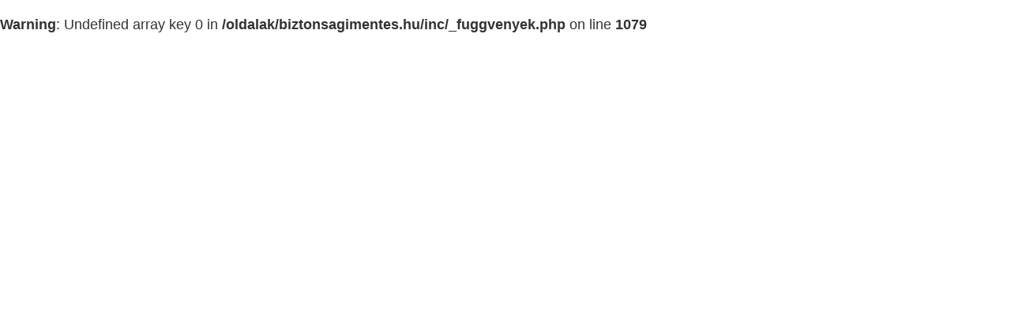

--- FILE ---
content_type: text/html; charset=utf-8
request_url: https://hidvegi.net/?kategoria=minipc&rendezes=video&sorrend=novekvo
body_size: 354
content:
<br />
<b>Warning</b>:  Undefined array key 0 in <b>/oldalak/biztonsagimentes.hu/inc/_fuggvenyek.php</b> on line <b>1079</b><br />
<!DOCTYPE html PUBLIC "-//W3C//DTD HTML 4.01 Transitional//EN" "http://www.w3.org/TR/html4/loose.dtd">
<html lang="hu">
<head>
<meta http-equiv="Content-Type" content="text/html; charset=utf-8">
<title>Címlap – Biztonsági mentés</title>
<base href="/">
<link rel="stylesheet" type="text/css" href="i/biztonsagimentes.css?1750181472">
<meta name="viewport" content="width=device-width, initial-scale=1.0">
<link rel="icon" type="image/x-icon" href="favicon.ico">
</head>
<body>
<div id="tarto"></div>
<div id="dialogus" class="nemlatszik"></div>
<div id="ablak-tarto" class="nemlatszik"></div>
<div id="menu-tarto" class="nemlatszik"></div>
<div id="uzenet" class="nemlatszik"></div>
<script type="text/javascript" src="i/biztonsagimentes.js?1746561137" id="script" data-munkamenet="" data-xsl="/biztonsagimentes.xsl?1749058040">;
</script>
</body>
</html>


--- FILE ---
content_type: text/css
request_url: https://hidvegi.net/i/biztonsagimentes.css?1750181472
body_size: 3196
content:
@font-face {
  font-family: ikonok;
  src: url('ikonok.eot');
	src: url('ikonok.eot?#iefix') format('embedded-opentype'),
			url('ikonok.woff2') format('woff2'),
			url('ikonok.woff') format('woff'),
			url('ikonok.ttf') format('truetype');
	font-weight: normal;
	font-style: normal;
}

html, body {
	position: relative;
	padding: 0px;
	margin: 0px;
}

html {
	overflow-y: scroll;
}

body, input, select, textarea, td, button {
	font-family: -apple-system, BlinkMacSystemFont, Segoe UI, Roboto, Noto Sans, Ubuntu, Droid Sans, Helvetica Neue, sans-serif;
	font-size: 18px;
	color: #333333;
}

h1, h2, h4, h5, h6 {
	font-weight: 600;
	margin: 0;
}
a {
	color: #00bfa5;
	color: #9c5b21;
	text-decoration: none;
}
a:hover {
	color: black;
}

p {
	line-height: 1.4em;
}
button[disabled] {
	color: #939393;
	background-color: #e8e8e8;
	cursor: default;
}

.clearboth {
	clear: both;
	overflow: hidden;
	height: 0px;
	line-height: 0px;
}

.takaro {
	position: fixed;
	overflow-y: auto;
	left: 0px;
	top: 0px;
	width: 100%;
	height: 100%;
	background: url('atlatszo_hatter.png') repeat;
	background: rgba(242, 160, 52, 0.3);
}
.takaro > table {
	width: 100%;
	height: 100%;
}

.nemlatszik {
	display: none;
}
.clearboth {
	clear: both;
	font-size: 0px;
	line-height: 0px;
}
/*https://codepen.io/yuhomyan/pen/jOqvjZq*/
.weboldal-gomb, #cimlap-fejlec .weboldal-gomb {
	display: inline-block;
	border-radius: 10px;
	padding: 10px 40px;
	font-weight: 600;
	color: #333;
	background-color: white;
	background-color: rgba(255, 255, 255, 0.9);
	box-shadow: 0px 1px 3px rgba(0, 0, 0, 0.3);
	/*border: 1px solid #ba6;
	border-radius: 5px;
	padding: 8px 25px 12px;
	font-weight: 500;
	text-shadow: 0px -1px 0px rgb(0 0 0 / 40%);
	color: white;
	background-color: white;
	background-image: linear-gradient(180deg,#e6e6e6 0%,rgba(0, 0, 0, 0.25) 49%, rgba(38, 38, 38, 0.6) 51%,rgba(0, 0, 0, 0.25) 100%);
	box-shadow: inset 0px 1px 0px rgb(255 255 255), 0px 1px 3px rgb(0 0 0 / 30%);*/
}
.tartalmi-blokk {
	width: 940px;
	margin: 0px auto;
}

.gomb {
	display: inline-block;
}
.gomb, .gomb-link {
	border: 0px none;
	border-radius: 3px;
	padding: 3px 12px;
	background-color: #ffeab3;
}
button.gomb {
	cursor: pointer;
}
.gomb:hover, .gomb-link:hover {
	background-color: #ffd871;
}
.alapertelmezett.gomb {
	background-color: #ffc838;
}
.alapertelmezett.gomb:hover {
	background-color: #ffb900;
}
.gomb[disabled], .alapertelmezett.gomb[disabled] {
	color: #939393;
	background-color: #e8e8e8;
	cursor: default;
}
.gomb[disabled]:hover {
	background-color: #e8e8e8;
}
.gomb[disabled] .ikon {
	color: #bbb;
	cursor: default;
}
.tallozas {
	opacity: 0;
	position: absolute;
	left: 0px;
	top: -50px;
}

.ikon {
	display: inline-block;
	/*line-height: 24px;*/
	vertical-align: middle;
}
.ikon:before {
	display: inline-block;
	width: 32px;
	font-family: ikonok, sans-serif;
	font-size: 24px;
	font-weight: normal;
	line-height: 18px;
}
a.ikon {
	font-family: ikonok, sans-serif;
}
h2 .ikon {
	font-size: 20px;
	vertical-align: -1px;
}
h2 .ikon:before {
	vertical-align: -2px;
}
.ikon-feltoltes:before {
	content: '\e905';
}
.ikon-torles:before {
	content: '\e91c';
}
.ikon-atnevezes:before {
	content: '\e928';
}
.ikon-uj_mappa:before {
	content: '\e933';
}

.dialogus {
	position: relative;
	margin: 5px auto 50px;
	border-radius: 2px;
	padding: 20px;
	width: 560px;
	min-width: 150px;
	text-align: left;
	background-color: white;
	background: #fff9e7;
	box-shadow: 1px 1px 3px 0px #555;
}
.keskeny {
	width: 400px;
}
.dialogus-bezaras {
	display: block;
	position: absolute;
	right: 0px;
	top: 0px;
	padding: 6px 8px;
	width: 32px;
	height: 32px;
	font-size: 20px;
	text-align: center;
	line-height: 32px;
	cursor: pointer;
}
.dialogus h2 {
	margin: 0px;
	font-size: 20px;
}
.dialogus.kulonleges {
	background-color: #edd0f7;
}
.dialogus.dupla {
	background-color: #acfbf4;
}
#dialogus {
	height: auto;
	bottom: 0px;
}
#dialogus-bezarasa {
	display: block;
	position: absolute;
	top: 0px;
	left: 0px;
	width: 100%;
	height: 100%;
	cursor: default;
}
#dialogus-tartalom {
	padding: 16px;
}
#dialogus-tartalom h2 {
	margin: 0px 0px 8px;
}

/* táblázat */

.tablazat {
	border-collapse: collapse;
}
th {
	text-align: center;
}
.tablazat td, .tablazat th {
	border: 1px solid #d0b564;
	padding: 4px;
}

/* ablak */

#ablak-tarto {
	overflow-y: hidden;
}
#ablak-bezarasa {
	display: block;
	position: relative;
	height: 100%;
	cursor: default;
}
.felugro-tarto {
	position: absolute;
	overflow-y: auto;
	border: 1px solid gray;
	border-radius: 2px;
	background-color: white;
	box-shadow: 1px 1px 3px 0 #555555;
}
.menupont {
	display: block;
	padding: 3px 6px;
	color: #333333;
}
.menupont:hover {
	background-color: #f0f0f0;
}
#menu-ablak {
	position: relative;
	width: 210px;
	padding: 0px 12px 12px;
	background-color: white;
}
#menu-ablak .bezaras.ikon {
	position: absolute;
	right: 10px;
	top: 10px;
}
#menu-ablak h4 {
	height: 40px;
	font-weight: normal;
	line-height: 40px;
	margin-bottom: 8px;
	border-bottom: 1px solid #dfe2e7;
	text-align: center;
	color: #5e6c84;
}
#alkalmazasmenu {
	padding: 0px;
	margin: 0px;
	list-style-type: none;
}
#alkalmazasmenu a {
	display: block;
	padding: 4px 6px;
}
#alkalmazasmenu a:hover {
	background-color: #f0f0f0;
}
#alkalmazasmenu .ikon {
	line-height: 22px;
}

#cimlap-fejlec {
	padding-bottom: 20px;
	color: white;
	background-color: #fcaa0f;
	background-color: white;
	background-image: linear-gradient(to right, #fc9d12 30%, #fdc94a);
	background-image: linear-gradient(to right, #216660 30%, #32cabd);
	background-image: linear-gradient(to top, #0d374d, #1af6ee);
	background-image: radial-gradient(circle, rgba(0,233,211,1) 0%, rgba(9,121,120,0.4206057422969187) 35%, rgba(4,44,52,1) 100%);
	background-color: #01F9FE;
	background: radial-gradient(farthest-corner at 60% 40px, #01F9FE, #010103);
	background-color: #fcd025;
	background: radial-gradient(farthest-corner at 60% 40px, #f9a536, #6a3306);
	/*background: repeating-linear-gradient(165deg, #0d374dff 0%, #daf5feff 100%), repeating-linear-gradient(45deg, #54187cff 0%, #ab26a5ff 25%, #f269a7ff 50%, #fcc9c9ff 75%, #fff4f0ff 100%);
	background-blend-mode: hard-light;*/
}
#cimlap-fejlec a {
	color: white;
}
#fejlec-menu {
	height: 44px;
	margin: 0px 0px 20px;
	border-bottom: 1px solid #ea9900;
	padding: 10px 0px 20px;
	list-style-type: none;
}
#fejlec-menu li {
	float: left;
	padding-right: 10px;
	font-size: 17px;
}
#fejlec-menu li a {
	display: block;
	border-radius: 10px;
	padding: 10px 30px;
}
#fejlec-menu li a:hover {
	color: #fcaa0f;
	background-color: white;
	background-color: rgba(255, 255, 255, 0.9);
}
#fejlec-menu li a.kiemelt {
	font-weight: bold;
	color: #333;
	background-color: white;
	background-color: rgba(255, 255, 255, 0.9);
}

#cimlap-fejlec h1 {
	font-size: 30px;
	font-weight: 600;
}
.cimlap-szoveg-bal {
	float: left;
	width: 440px;
}
.cimlap-szoveg-jobb {
	float: right;
	width: 440px;
}
.cimlap-kep-bal, .cimlap-kep-jobb {
	width: 460px;
	background-repeat: no-repeat;
	background-position: center center;
}
.cimlap-kep-bal {
	float: left;
}
.cimlap-kep-jobb {
	float: right;
}
#cimlap-fejlec-kep {
	height: 307px;
	height: 345px;
	background: url('cimlap-fejlec-szerverterem3.jpg') no-repeat left top;
}

.cimlap-blokk {
	padding: 40px 0px;
}
#google-mentes {
	color: white;
	background-image: linear-gradient(to right, #222 30%, #888);
	/*background-image: repeating-linear-gradient(165deg, #333333ff 0%, #daf5feff 100%), repeating-linear-gradient(45deg, #54187cff 0%, #ab26a5ff 25%, #f269a7ff 50%, #fcc9c9ff 75%, #fff4f0ff 100%);
	background-blend-mode: hard-light;*/
}
#cimlap-szogek {
	height: 392px;
	background-image: url('cimlap-szogek.jpg');
}
#cimlap-nagytestver {
	height: 345px;
	background-image: url('cimlap-nagytestver2.jpg');
}

#tartalom-tarto {
	padding-top: 30px;
}

.elofizetes-elsooszlop {
	width: 160px;
}

.urlap-sor {
	position: relative;
	width: 350px;
	margin: 10px 0px;
	border: 1px solid #888;
	border-radius: 6px;
	background-color: white;
	box-shadow: 2px 2px 3px #ddd;
}
.urlap-sor :focus {
	outline: none;
}
.urlap-sor label {
	position: absolute;
	pointer-events: none;
	left: 5px;
	top: -1px;
	padding: 0px 4px;
	font-size: 12px;
}
.urlap-sor input {
	width: 334px;
}
.urlap-sor input, .urlap-sor select, .urlap-sor .felirat {
	min-height: 1.4em;
	border: 0px none;
	padding: 12px 8px 4px;
	background-color: transparent;
}
.urlap-sor select {
	width: 100%;
}
.urlap-sor input:-webkit-autofill ~ label {
	top: -9px;
	background-color: white;
}
.urlap-sor input:placeholder-shown ~ label {
	top: 8px;
	font-size: 18px;
	color: #aaa;
}
.urlap-sor input:not(:placeholder-shown) ~ label {
	top: -9px;
	font-size: 12px;
	background-color: white;
}
.urlap-sor input:focus ~ label, .urlap-sor select ~ label {
	top: -9px;
	font-size: 12px;
	background-color: white;
}
.urlap-sor ::placeholder {
	color: transparent;
}
.urlap-sor ::-moz-placeholder {
	color: transparent;
}
.urlap-sor ::-ms-input-placeholder {
	color: transparent;
}
.urlap-sor :-ms-input-placeholder {
	color: transparent !important;
}
.urlap-sor.hiba {
	border-color: red;
}
.hiba label {
	color: red;
}
.letiltott.urlap-sor {
	background-color: #f4f4f4;
}
.letiltott.urlap-sor input {
	color: #a0a0a0;
}

.urlap-sor-gombbal .urlap-sor {
	display: inline-block;
}

/* műveletek */

#muveletek {
	position: fixed;
	top: 0px;
	left: 50%;
	width: 940px;
	height: 30px;
	margin-left: -470px;
	background-color: #ffcc00;
}
#muveletek-menu {
	position: absolute;
	right: 10px;
	top: 2px;
}
#muveletek .gomb {
	padding: 2px 6px;
	background-color: transparent;
}

/* kosár (előfizetés) */

.kosar-osszegzes td {
	border-top: 1px solid #a0a0a0;
}

#kosar-kedvezmeny {
	width: 220px;
}

.ful-tarto {
	position: relative;
}
.ful {
	float: left;
	border: 0px solid transparent;
  border-radius: 4px;
  background: linear-gradient(#fff9e7, #fff9e7), linear-gradient(to top, #fff9e7, #d0b564);
  background-origin: border-box;
  background-clip: content-box, border-box;
	padding: 1px;
}
.ful h2 {
	margin: 0px;
	padding: 4px;
	font-size: 18px;
}
.ful a {
	display: inline-block;
	padding: 4px;
	background: #ffeaab linear-gradient(to top, #fff9e7, #ffeaab);
}

#kosar-valasztok .urlap-sor, #kosar-valasztok .urlap-sor-gombbal {
	display: inline-block;
	width: 36%;
	margin-right: 4px;
}
#kosar-tovabbitas-cimke {
	border-radius: 4px;
	padding: 4px;
	background-image: linear-gradient(to right, rgba(255, 204, 0, 0.3), rgba(255, 204, 170, 0.3));
}
#kosar-tovabbitas-cimke.rendben {
	background-image: linear-gradient(to right, rgba(141, 243, 141, 0.3), rgba(22, 115, 22, 0.3));
}
#kosar-tovabbitas-cimke.hiba {
	outline: 1px solid red;
}
.kosar-vege {
	margin-top: 1em;
}
#kosar-elemek {
	border: 1px solid #d0b564;
	border-radius: 2px;
}
#kosar-elemek legend label {
	display: inline-block;
	/*border: 1px solid #d0b564;*/
	border-radius: 4px;
	padding: 4px;
}
.korlatozott {
	background-color: #f2ffe4;
}
.teljes {
	background-color: #fef1c9;
}

/* tárhely */

#fajlok-lista {
	padding-top: 2em;
}

.tarto {
	position: relative;
	overflow: hidden;
	float: left;
	width: 188px;
	height: 128px;
	text-align: center;
}
.tarto a {
	position: relative;
	display: block;
	padding-top: 64px;
	width: 100%;
	height: 64px;
	word-break: break-all;
	background-position: center 16px;
	background-repeat: no-repeat;
}
.tarto a:hover {
	background-color: #ffeab3;
}
.tarto a.kijelolt {
	background-color: #ffd871;
}
.kijeloles {
	position: absolute;
	left: 5px;
	top: 5px;
	width: 20px;
	height: 20px;
	/*z-index: 1;*/
}

.sorok .tarto {
	float: none;
	width: auto;
	height: auto;
	text-align: left;
}
.sorok .tarto a {
	height: auto;
	padding: 10px 10px 10px 40px;
	background-position: 4px center;
}

.fajl a {
	background-image: url('ikon_fajl.png');
}
.konyvtar a {
	background-image: url('ikon_mappa.png');
}
.ikon_xls a {
	background-image: url('ikon_xls.png');
}
.ikon_pdf a {
	background-image: url('ikon_pdf.png');
}
.ikon_png a {
	background-image: url('ikon_png.png');
}
.ikon_jpg a {
	background-image: url('ikon_jpg.png');
}

@media screen and (max-width: 919px) {
	
}

--- FILE ---
content_type: text/xml
request_url: https://hidvegi.net/biztonsagimentes.xsl?1749058040
body_size: 9036
content:
<?xml version="1.0" encoding="utf-8" ?>

<xsl:stylesheet version="1.0" xmlns:xsl="http://www.w3.org/1999/XSL/Transform">

<xsl:output method="html" version="1.0" encoding="utf-8" doctype-public="-//W3C//DTD HTML 4.01 Transitional//EN" doctype-system="http://www.w3.org/TR/html4/loose.dtd" />

<xsl:variable name="nyelv" select="'hu_HU'" />
<xsl:variable name="xsl" select="document('')" />
<xsl:variable name="feliratok" select="(document('biztonsagimentes.xsl')/xsl:stylesheet/xsl:template [@name = 'feliratok']/* [name() = $nyelv]) [not($xsl/xsl:stylesheet)] |
(document('')/xsl:stylesheet/xsl:template [@name = 'feliratok']/* [local-name(.) = $nyelv] [$xsl])"/>

<xsl:template match="weboldal [not(@resztartalom)]">
	<html lang="hu">
		<head>
			<title><xsl:value-of select="@oldal_cim" /></title>
			<xsl:if test="@projekt_konyvtar">
				<base href="{@projekt_konyvtar}/" />
			</xsl:if>
			<link rel="stylesheet" type="text/css" href="i/biztonsagimentes.css?{@css}" />
			<meta name="viewport" content="width=device-width, initial-scale=1.0" />
			<link rel="icon" type="image/x-icon" href="favicon.ico" />
		</head>
		<body>
			<xsl:call-template name="struktura" />
			<xsl:call-template name="dialogus" />
			<xsl:call-template name="ablak_tarto" />
			<xsl:call-template name="menu_tarto" />
			<!-- xsl:call-template name="feltoltes" / -->
			<xsl:call-template name="rendszeruzenet" />

			<script type="text/javascript" src="i/biztonsagimentes.js?{@js}" id="script" data-munkamenet="{@munkamenet}" data-xsl="{@xsl}">;
<xsl:for-each select="js/fuggveny">
				<xsl:value-of select="." />;
</xsl:for-each>
<xsl:if test="string-length(/weboldal/@fokusz) &gt; 0">
				fokusz=<xsl:value-of select="/weboldal/@fokusz" />
</xsl:if>
			</script>
		</body>
	</html>
</xsl:template>

<xsl:template match="muveletek [@tipus = 'tartalom']">
	<div id="muveletek">
		<xsl:for-each select="muvelet">
			<a title="{.}" class="gomb">
				<xsl:attribute name="href">
					<xsl:choose>
						<xsl:when test="substring(@href, 1, 1) = '/'"><xsl:value-of select="@href" /></xsl:when>
						<xsl:when test="contains(@href, '.html')"><xsl:value-of select="concat(/weboldal/@gyoker, @href)" /></xsl:when>
						<xsl:otherwise><xsl:value-of select="concat(/weboldal/@url, '&amp;', @href)" /></xsl:otherwise>
					</xsl:choose>
				</xsl:attribute>
				<xsl:choose>
					<xsl:when test="@ikon"><span class="ikon ikon-{@ikon}"></span><xsl:value-of select="." /></xsl:when>
					<xsl:otherwise><xsl:value-of select="." /></xsl:otherwise>
				</xsl:choose>
			</a>
		</xsl:for-each>
		<a href="{/weboldal/@url}&amp;akcio=muveletek-menu-ablak" id="muveletek-menu">Menü</a>
	</div>
</xsl:template>

<xsl:template match="feltoltes [@tipus = 'dialogus']">
	<form method="post" id="dialogus_feltoltes" class="keskeny dialogus" action="{/weboldal/@url}" enctype="multipart/form-data">
		<a href="{/weboldal/@url}&amp;akcio=dialogus-bezarasa" class="ikon dialogus-bezaras">&#xe91c;</a>
		<h2><span class="ikon ikon-feltoltes" />Feltöltés</h2>
		<p>
			Legnagyobb feltölthető fájlméret: <b><xsl:value-of select="feltoltheto" />MB</b><br />
			Szabad tárhely: <b><xsl:value-of select="szabad_hely" />MB</b>
		</p>
		<div>
			<input type="hidden" name="{feltoltes_nev}" value="{feltoltes_azonosito}" />
			<input type="hidden" name="munkamenet" value="{/weboldal/@munkamenet}" />
			<input type="hidden" name="akcio" value="feltoltes-fajl" />
			<label class="gomb" for="feltoltes-fajl">
				Tallózás az eszközről
				<input type="file" name="fajlok" id="feltoltes-fajl" multiple="1" class="tallozas" />
			</label>
		</div>
	</form>
</xsl:template>

<xsl:template match="mappa [@tipus = 'dialogus']">
	<xsl:variable name="osztaly" select="name(.)" />

	<form method="post" id="mappa_urlap" action="{/weboldal/@url}" class="keskeny dialogus">
		<a href="{/weboldal/@url}&amp;akcio=dialogus-bezarasa" class="ikon dialogus-bezaras">&#xe91c;</a>
		<h2><span class="ikon ikon-uj_mappa" />Új mappa</h2>
		<div>
			<input type="text" name="megnevezes" id="{$osztaly}-megnevezes" value="{megnevezes}" autocomplete="0" />
			<input type="hidden" name="akcio" value="{$osztaly}-gomb" /> <button type="submit" name="gomb" value="Létrehozás" role="default" class="alapertelmezett gomb">Létrehozás</button>
		</div>
	</form>
</xsl:template>

<xsl:template match="atnevezes [@tipus = 'dialogus']">
	<xsl:variable name="osztaly" select="name(.)" />

	<form method="post" id="atnevezes_urlap" action="{/weboldal/@url}" class="keskeny dialogus">
		<a href="{/weboldal/@url}&amp;akcio=dialogus-bezarasa" class="ikon dialogus-bezaras" role="cancel">&#xe91c;</a>
		<h2>Átnevezés</h2>
		<div>
			<input type="text" name="fajlnev" id="atnevezes-fajlnev" value="{fajlnev}" />
			<input type="hidden" name="akcio" value="atnevezes-gomb" /><button type="submit" name="gomb" value="Átnevezés" role="default">Átnevezés</button>
		</div>
	</form>
</xsl:template>

<xsl:template match="regisztracio [@tipus = 'tartalom']">
	<xsl:variable name="osztaly" select="name(.)" />

	<div id="tartalom-tarto" class="tartalmi-blokk">
		<xsl:call-template name="fejlec-menu" />

		<xsl:choose>
			<xsl:when test="@lap = 'alapadatok'">
				<form method="post" action="{/weboldal/@url}">
					<xsl:call-template name="urlap-sor">
						<xsl:with-param name="azonosito" select="'elofizeto'" />
						<xsl:with-param name="cimke" select="'Előfizető azonosítója'" />
						<xsl:with-param name="helytarto" select="'Előfizető azonosítója'" />
					</xsl:call-template>
					<xsl:call-template name="urlap-sor">
						<xsl:with-param name="azonosito" select="'nev'" />
						<xsl:with-param name="cimke" select="'Adminisztrátor neve'" />
					</xsl:call-template>
					<xsl:call-template name="urlap-sor">
						<xsl:with-param name="azonosito" select="'azonosito'" />
						<xsl:with-param name="cimke" select="'Azonosító'" />
						<xsl:with-param name="helytarto" select="'Adminisztrációs azonosító'" />
					</xsl:call-template>
					<div>
						<input type="hidden" name="kedvezmeny" value="{kedvezmeny}" />
						<input type="hidden" name="akcio" value="{$osztaly}-gomb" />
						<button type="submit" name="gomb" value="Regisztráció" role="default">Tovább</button>
					</div>
				</form>
			</xsl:when>
			<!-- kezdés: -->
			<xsl:otherwise>
				<form method="post" action="{/weboldal/@url}">
					<xsl:call-template name="urlap-sor">
						<xsl:with-param name="tipus" select="'email'" />
						<xsl:with-param name="azonosito" select="'email'" />
						<xsl:with-param name="cimke" select="'Adminisztrátor emailcíme'" />
					</xsl:call-template>
					<xsl:call-template name="urlap-sor">
						<xsl:with-param name="tipus" select="'jelszo'" />
						<xsl:with-param name="azonosito" select="'jelszo'" />
						<xsl:with-param name="cimke" select="'Jelszava'" />
						<xsl:with-param name="helytarto" select="'Adminisztrátor jelszava'" />
					</xsl:call-template>
					<xsl:call-template name="urlap-sor">
						<xsl:with-param name="tipus" select="'jelszo'" />
						<xsl:with-param name="azonosito" select="'jelszo2'" />
						<xsl:with-param name="cimke" select="'Jelszó megerősítése'" />
					</xsl:call-template>
					<div>
						<input type="hidden" name="kedvezmeny" value="{kedvezmeny}" />
						<input type="hidden" name="akcio" value="{$osztaly}-gomb" />
						<button type="submit" name="gomb" value="Regisztráció" role="default">Tovább</button>
					</div>
				</form>
			</xsl:otherwise>
		</xsl:choose>
	</div>
</xsl:template>

<xsl:template match="regisztracio [@tipus = 'tartalom' and @kesz = 'kezdes']">
	<div id="tartalom-tarto" class="tartalmi-blokk">
		<xsl:call-template name="fejlec-menu" />

		<p>Kérjük, kattintson az email-ben kiküldött hivatkozásra a regisztráció folytatásához!</p>
	</div>
</xsl:template>

<xsl:template match="bejelentkezes [@tipus = 'dialogus']">
	<xsl:variable name="osztaly" select="name(.)" />

	<form method="post" action="{/weboldal/@url}" id="dialogus-{$osztaly}" class="dialogus dialogus-normal">
		<a href="{/weboldal/@url}&amp;akcio=dialogus-bezarasa" class="ikon dialogus-bezaras">&#xe91c;</a>
		<xsl:call-template name="bejelentkezes">
			<xsl:with-param name="osztaly" select="$osztaly" />
		</xsl:call-template>
	</form>
</xsl:template>

<xsl:template match="bejelentkezes [@tipus = 'tartalom']">
	<xsl:variable name="osztaly" select="'tarhely'" />

	<form method="post" action="{/weboldal/@url}" id="tartalom-tarto" class="tartalmi-blokk">
		<xsl:call-template name="bejelentkezes">
			<xsl:with-param name="osztaly" select="$osztaly" />
		</xsl:call-template>
	</form>
</xsl:template>

<xsl:template name="bejelentkezes">
	<xsl:param name="osztaly" />

	<h2>Bejelentkezés</h2>
	<table class="tabla" role="presentation">
		<xsl:if test="@tipus = 'dialogus'">
			<xsl:call-template name="urlap-sor">
				<xsl:with-param name="osztaly" select="$osztaly" />
				<xsl:with-param name="cimke" select="'Előfizető'" />
				<xsl:with-param name="azonosito" select="'elofizeto'" />
			</xsl:call-template>
		</xsl:if>
		<xsl:call-template name="urlap-sor">
			<xsl:with-param name="osztaly" select="$osztaly" />
			<xsl:with-param name="cimke" select="'Azonosító'" />
			<xsl:with-param name="azonosito" select="'azonosito'" />
		</xsl:call-template>
		<xsl:call-template name="urlap-sor">
			<xsl:with-param name="osztaly" select="$osztaly" />
			<xsl:with-param name="cimke" select="'Jelszó'" />
			<xsl:with-param name="azonosito" select="'jelszo'" />
			<xsl:with-param name="tipus" select="'jelszo'" />
		</xsl:call-template>
		<tr>
			<td><input type="hidden" name="akcio" value="{$osztaly}-gomb" /></td>
			<td><button type="submit" name="gomb" value="Bejelentkezés" class="gomb alapertelmezett" role="default">Bejelentkezés</button></td>
		</tr>
	</table>
</xsl:template>

<xsl:template match="tarhely [@tipus = 'tartalom']">
	<xsl:variable name="osztaly" select="name(.)" />
	<xsl:variable name="utvonal" select="/weboldal/@utvonal" />
	<xsl:variable name="kijeloles" select="@kijeloles" />

	<form method="post" action="{/weboldal/@url}" id="fajlok-lista" class="tartalmi-blokk asorok">
		<xsl:for-each select="fajl">
			<div>
				<xsl:attribute name="class">tarto <xsl:value-of select="@tipus" /> ikon_<xsl:value-of select="kiterjesztes" /></xsl:attribute>
				<a href="{../@konyvtar}{@kodolt}" id="{$osztaly}:{@kodolt}:-fajl">
					<xsl:if test="$kijeloles">
						<xsl:attribute name="rel">action</xsl:attribute>
					</xsl:if>
					<xsl:if test="@tipus = 'fajl' and not(@kijelolt)">
						<xsl:attribute name="download">download</xsl:attribute>
					</xsl:if>
					<xsl:if test="@kijelolt">
						<xsl:attribute name="class">kijelolt</xsl:attribute>
						<xsl:attribute name="href"><xsl:value-of select="concat(../@konyvtar, '?akcio={$osztaly}:', @kodolt, ':-kijeloles-ertek')" /></xsl:attribute>
					</xsl:if>
					<xsl:if test="nev = '..'">
						<xsl:attribute name="href"><xsl:value-of select="@kodolt" /></xsl:attribute>
					</xsl:if>
					<xsl:value-of select="nev" />
				</a>
				<xsl:if test="$kijeloles and nev != '..'">
					<input type="checkbox" name="kijeloles[{@kodolt}]" id="{$osztaly}:{@kodolt}:-kijeloles" class="kijeloles" value="1">
						<xsl:if test="@kijelolt">
							<xsl:attribute name="checked">checked</xsl:attribute>
						</xsl:if>
					</input>
				</xsl:if>
			</div>
		</xsl:for-each>
		<div class="clearboth"></div>
	</form>
</xsl:template>

<xsl:template match="felhasznalo [@tipus = 'dialogus']">
	<xsl:variable name="osztaly" select="name(.)" />

	<form method="post" action="{/weboldal/@url}" id="dialogus-{$osztaly}" class="keskeny dialogus">
		<a href="{/weboldal/@url}&amp;akcio=dialogus-bezarasa" class="ikon dialogus-bezaras">&#xe91c;</a>
		<h2>Felhasználó
			<xsl:choose>
				<xsl:when test="@uj = 0">szerkesztése</xsl:when>
				<xsl:otherwise>létrehozása</xsl:otherwise>
			</xsl:choose>
		</h2>
		<xsl:choose>
			<xsl:when test="@nemletezo = 1">
				<p>Nem létező felhasználó.</p>
			</xsl:when>
			<xsl:otherwise>
				<xsl:if test="@admin = 1">
					<xsl:call-template name="urlap-sor">
						<xsl:with-param name="azonosito" select="'azonosito'" />
						<xsl:with-param name="cimke" select="'Azonosító'" />
						<xsl:with-param name="letiltott" select="@uj = 0" />
					</xsl:call-template>
					<xsl:if test="@sajat = 0">
						<xsl:call-template name="urlap-sor">
							<xsl:with-param name="azonosito" select="'tipus'" />
							<xsl:with-param name="cimke" select="'Típus'" />
							<xsl:with-param name="tipus" select="'valaszto'" />
							<xsl:with-param name="ertekek" select="tipusok/tipus" />
						</xsl:call-template>
					</xsl:if>
				</xsl:if>
				<xsl:call-template name="urlap-sor">
					<xsl:with-param name="azonosito" select="'nev'" />
					<xsl:with-param name="cimke" select="'Név'" />
				</xsl:call-template>
				<xsl:call-template name="urlap-sor">
					<xsl:with-param name="azonosito" select="'email'" />
					<xsl:with-param name="cimke" select="'Email'" />
					<xsl:with-param name="tipus" select="'email'" />
				</xsl:call-template>
				<xsl:if test="@uj = 0">
					<div>Amennyiben szeretnénk megváltoztatni a jelszót:</div>
				</xsl:if>
				<xsl:if test="@sajat = 1">
					<xsl:call-template name="urlap-sor">
						<xsl:with-param name="azonosito" select="'jelenlegi'" />
						<xsl:with-param name="cimke" select="'Jelenlegi jelszó'" />
						<xsl:with-param name="tipus" select="'jelszo'" />
					</xsl:call-template>
				</xsl:if>
				<xsl:call-template name="urlap-sor">
					<xsl:with-param name="azonosito" select="'jelszo'" />
					<xsl:with-param name="cimke" select="'Jelszó'" />
					<xsl:with-param name="tipus" select="'jelszo'" />
				</xsl:call-template>
				<xsl:call-template name="urlap-sor">
					<xsl:with-param name="azonosito" select="'jelszo2'" />
					<xsl:with-param name="cimke" select="'Jelszó megerősítése'" />
					<xsl:with-param name="tipus" select="'jelszo'" />
				</xsl:call-template>
				<div>
					<input type="hidden" name="akcio" value="{$osztaly}-gomb" />
					<button type="submit" name="gomb" value="Mentés" class="alapertelmezett gomb" role="default">Mentés</button>
				</div>
			</xsl:otherwise>
		</xsl:choose>
	</form>
</xsl:template>

<xsl:template match="felhasznalok [@tipus = 'dialogus']">
	<xsl:variable name="osztaly" select="name(.)" />

	<form method="post" action="{/weboldal/@url}" id="dialogus-{$osztaly}" class="dialogus dialogus-normal">
		<a href="{/weboldal/@url}&amp;akcio=dialogus-bezarasa" class="ikon dialogus-bezaras">&#xe91c;</a>
		<h2>Felhasználók</h2>
		<p><a href="{/weboldal/@url}&amp;dialogus=felhasznalo" class="gomb">Új felhasználó</a></p>
		<table>
			<tr>
				<th>Azonosító</th>
				<th>Név</th>
				<th>Email</th>
				<th>Típus</th>
				<th>Műveletek</th>
			</tr>
			<xsl:for-each select="felhasznalo">
				<tr>
					<td><a href="{/weboldal/@url}&amp;dialogus=felhasznalo&amp;azonosito={azonosito}"><xsl:value-of select="azonosito" /></a></td>
					<td><xsl:value-of select="nev" /></td>
					<td><xsl:value-of select="email" /></td>
					<td><xsl:value-of select="tipus-f" /></td>
					<td></td>
				</tr>
			</xsl:for-each>
		</table>
	</form>
</xsl:template>

<xsl:template match="cimlap [@tipus = 'tartalom']">
	<div id="cimlap-fejlec">
		<div class="tartalmi-blokk">
			<xsl:call-template name="fejlec-menu" />
		</div>

		<div class="tartalmi-blokk">
			<div class="cimlap-szoveg-bal">
				<h1>Gyors, egyszerű, megbízható biztonsági mentés</h1>
				<p>Fedezze fel univerzális és hatékony online biztonsági mentési megoldásunkat, amelyeket kifejezetten KKV-k és magánszemélyek számára terveztünk. Felhasználóbarát platformunk biztosítja, hogy az adatok biztonságosan hozzáférhetők és mindig védettek legyenek.</p>
				<p><a href="regisztracio.html" class="weboldal-gomb">Regisztráljon most!</a></p>
			</div>
			<div id="cimlap-fejlec-kep" class="cimlap-kep-jobb">
			</div>
			<div class="clearboth"></div>
		</div>
	</div>

	<div id="egyszeruseg" class="cimlap-blokk">
		<div class="tartalmi-blokk">
			<div id="cimlap-szogek" class="cimlap-kep-bal"></div>
			<div class="cimlap-szoveg-jobb">
				<h2>Kulcsszavaink: az egyszerűség és a biztonság</h2>
				<p>Ami elromolhat, el is romlik, és minél bonyolultabb valami, annál nagyobb esély van erre. Ezért mi csak az egyszerű és szabványos eszközökben hiszünk.</p>
				<p>Az adatkapcsolathoz a legmagasabb szintű titkosítást használjuk.</p>
			</div>
			<div class="clearboth"></div>
		</div>
	</div>

	<div id="google-mentes" class="cimlap-blokk">
		<div class="tartalmi-blokk">
			<div id="cimlap-nagytestver" class="cimlap-kep-jobb"></div>
			<div class="cimlap-szoveg-bal">
				<h2>Google-mentes</h2>
				<p>A Google &#8222;ingyenes&#8221; szolgáltatásaiért mindenki az adataival fizet &#8212; és ha egy információt egyszer kiadunk magunkról, onnantól kezdve az már más tulajdona, amit bárhányszor eladhat bárkinek.</p>
				<p>Mi emiatt nem használunk semmilyen szoftvert, szolgáltatást, amit a Nagy Testvér készít, előfizetőinket nem profilozzuk, adatokat nem gyűjtünk.</p>
			</div>
			<div class="clearboth"></div>
		</div>
	</div>
</xsl:template>

<xsl:template match="szamlazasi_adatok [@tipus = 'dialogus']">
	<xsl:variable name="osztaly" select="name(.)" />

	<form method="post" action="{/weboldal/@url}" id="dialogus-{$osztaly}" class="dialogus dialogus-normal">
		<a href="{/weboldal/@url}&amp;akcio=dialogus-bezarasa" class="ikon dialogus-bezaras">&#xe91c;</a>
		<div class="ful-tarto">
			<div class="ful"><a href="{/weboldal/@url}&amp;dialogus=tarhelyem">Tárhelyem</a></div>
			<div class="ful"><a href="{/weboldal/@url}&amp;dialogus=kosar">Kosár</a></div>
			<div class="ful"><h2>Számlázási adatok</h2></div>
		</div>
		<div class="clearboth" />
			<xsl:call-template name="urlap-sor">
			<xsl:with-param name="azonosito" select="'szamlazasi_nev'" />
			<xsl:with-param name="cimke" select="'Előfizető neve / cégnév'" />
			<xsl:with-param name="helytarto" select="'Számlázási név'" />
		</xsl:call-template>
		<xsl:call-template name="urlap-sor">
			<xsl:with-param name="azonosito" select="'adoszam'" />
			<xsl:with-param name="cimke" select="'Adószám (cégeknek)'" />
			<xsl:with-param name="tipus" select="'szamok'" />
			<xsl:with-param name="helytarto" select="'Céges adószám'" />
		</xsl:call-template>
		<xsl:call-template name="urlap-sor">
			<xsl:with-param name="azonosito" select="'szamlazasi_irsz'" />
			<xsl:with-param name="cimke" select="'Irányítószám'" />
			<xsl:with-param name="helytarto" select="'Számlázási irányítószám'" />
		</xsl:call-template>
		<xsl:call-template name="urlap-sor">
			<xsl:with-param name="azonosito" select="'szamlazasi_helyseg'" />
			<xsl:with-param name="cimke" select="'Helység'" />
			<xsl:with-param name="tipus" select="'felirat'" />
			<xsl:with-param name="helytarto" select="'Számlázási helység'" />
		</xsl:call-template>
		<xsl:call-template name="urlap-sor">
			<xsl:with-param name="azonosito" select="'szamlazasi_cim'" />
			<xsl:with-param name="cimke" select="'Cím'" />
			<xsl:with-param name="helytarto" select="'Számlázási utca, házszám'" />
		</xsl:call-template>
		<input type="hidden" name="akcio" value="{$osztaly}-gomb" />
		<button type="submit" name="gomb" class="alapertelmezett gomb" value="Számlázási adatok mentése" role="default">Mentés</button>
		<button type="submit" name="gomb" class="gomb" value="Számlázási adatok mégsem">Mégsem</button>
	</form>
</xsl:template>

<xsl:template match="tarhelyem [@tipus = 'dialogus']">
	<div id="dialogus-tarhelyem" class="dialogus dialogus-normal">
		<a href="{/weboldal/@url}&amp;akcio=dialogus-bezarasa" class="ikon dialogus-bezaras">&#xe91c;</a>
		<div class="ful-tarto">
			<div class="ful"><h2>Tárhelyem</h2></div>
			<div class="ful"><a href="{/weboldal/@url}&amp;dialogus=kosar">Kosár</a></div>
			<div class="ful"><a href="{/weboldal/@url}&amp;dialogus=szamlazasi-adatok">Számlázási adatok</a></div>
		</div>
		<div class="clearboth" />

		<xsl:if test="ingyen-tarhely &gt; 0">
			<h3>Ingyenes tárhely</h3>
			<table class="tablazat">
				<colgroup>
					<col width="200" />
					<col width="100" />
				</colgroup>
				<tr>
					<td>Mérete</td>
					<td align="right"><xsl:value-of select="ingyen-tarhely" /> GB</td>
				</tr>
			</table>
		</xsl:if>

		<xsl:choose>
			<xsl:when test="fizetos-tarhely &gt; 0">
				<h3>Fizetős tárhely</h3>
				<table class="tablazat">
					<colgroup>
						<col width="200" />
						<col width="100" />
					</colgroup>
					<tr>
						<td>Tárhely</td>
						<td align="right"><xsl:value-of select="fizetos-tarhely" /> GB</td>
					</tr>
					<tr>
						<td>Érvényesség kezdete</td>
						<td><xsl:value-of select="ervenyes-tol" /></td>
					</tr>
					<tr>
						<td>Érvényesség vége</td>
						<td><xsl:value-of select="ervenyes-ig" /></td>
					</tr>
				</table>
			</xsl:when>
			<xsl:otherwise>
				<p>Nagyobb tárhelyre előfizetni a Kosár oldalon lehet:</p>
				<div><a href="{/weboldal/@url}&amp;dialogus=kosar" class="alapertelmezett gomb">Kosár</a></div>
			</xsl:otherwise>
		</xsl:choose>
	</div>
</xsl:template>

<xsl:template match="kosar [@tipus = 'dialogus']">
	<div id="dialogus-kosar" class="dialogus dialogus-normal">
		<a href="{/weboldal/@url}&amp;akcio=dialogus-bezarasa" class="ikon dialogus-bezaras">&#xe91c;</a>
		<div class="ful-tarto">
			<div class="ful"><a href="{/weboldal/@url}&amp;dialogus=tarhelyem">Tárhelyem</a></div>
			<div class="ful">
				<xsl:choose>
					<xsl:when test="@lap = 'fizetes'"><h2>Fizetés</h2></xsl:when>
					<xsl:otherwise><h2>Kosár</h2></xsl:otherwise>
				</xsl:choose>
			</div>
			<div class="ful"><a href="{/weboldal/@url}&amp;dialogus=szamlazasi-adatok">Számlázási adatok</a></div>
		</div>
		<div class="clearboth" />
		<xsl:choose>
			<xsl:when test="@oldal-tipus = 'uj'">
				<form method="post" action="{/weboldal/@url}">
					<div class="urlap-sor">
						<xsl:variable name="hiba" select="hibak/hibauzenet [@azonosito = 'kedvezmeny']" />
						<xsl:if test="$hiba">
							<xsl:attribute name="class">urlap-sor hiba</xsl:attribute>
						</xsl:if>
						<input type="text" name="kedvezmeny" id="kosar-kedvezmeny" value="{kedvezmeny}" placeholder="Kedvezménykód" />
						<label for="kosar-kedvezmeny">
							<xsl:choose>
								<xsl:when test="$hiba"><xsl:value-of select="$feliratok/hibauzenetek/* [name() = $hiba]" /></xsl:when>
								<xsl:otherwise>Kedvezménykódom van!</xsl:otherwise>
							</xsl:choose>
						</label>
						<input type="hidden" name="akcio" value="kosar-gomb" />
						<button type="submit" class="gomb" name="gomb" value="Ellenőrzés" role="default">Ellenőrzés</button>
					</div>
				</form>
				<form method="post" action="{/weboldal/@url}">
					<fieldset id="kosar-elemek" class="{tipus}">
						<legend>
							<label for="kosar-tipus:korlatozott:" class="korlatozott">
								<input type="radio" name="tipus" value="korlatozott" id="kosar-tipus:korlatozott:">
									<xsl:if test="tipus = 'korlatozott'">
										<xsl:attribute name="checked">checked</xsl:attribute>
									</xsl:if>
								</input> Ingyenes (<xsl:value-of select="@korlatozott_meret" /> GB)
							</label>
							<label for="kosar-tipus:teljes:" class="teljes">
								<input type="radio" name="tipus" value="teljes" id="kosar-tipus:teljes:">
									<xsl:if test="tipus = 'teljes'">
										<xsl:attribute name="checked">checked</xsl:attribute>
									</xsl:if>
								</input> Bővíthető
							</label>
						</legend>
						<xsl:choose>
							<xsl:when test="tipus = 'korlatozott'">
								<p>Ez a csomag ingyenes, de a fel- és letöltési sebesség korlátozott, valamint a tárhely nem bővíthető.</p>
							</xsl:when>
							<xsl:when test="tipus = 'teljes'">
								<xsl:variable name="hossz" select="hossz" />
								<div id="kosar-valasztok">
									<div class="urlap-sor">
										<xsl:variable name="hiba" select="hibak/hibauzenet [@azonosito = 'hossz']" />
										<xsl:if test="$hiba">
											<xsl:attribute name="class">urlap-sor hiba</xsl:attribute>
										</xsl:if>
										<select name="hossz" id="kosar-hossz">
											<xsl:for-each select="hosszak/hossz">
												<option value="{.}">
													<xsl:if test=". = $hossz">
														<xsl:attribute name="selected">selected</xsl:attribute>
													</xsl:if>
													<xsl:value-of select="@felirat" />
												</option>
											</xsl:for-each>
										</select>
										<label for="kosar-hossz">
											<xsl:choose>
												<xsl:when test="$hiba"><xsl:value-of select="$feliratok/hibauzenetek/* [name() = $hiba]" /></xsl:when>
												<xsl:otherwise>Időtartam</xsl:otherwise>
											</xsl:choose>
										</label>
									</div>
									<xsl:call-template name="urlap-sor">
										<xsl:with-param name="tipus" select="'valaszto'" />
										<xsl:with-param name="azonosito" select="'meret'" />
										<xsl:with-param name="ertekek" select="meretek/meret" />
										<xsl:with-param name="cimke" select="'Tárhely mérete'" />
									</xsl:call-template>
									<input type="hidden" name="akcio" value="kosar-gomb" />
									<button type="submit" name="gomb" value="Hozzáadás" class="gomb">Hozzáadás</button>
								</div>
								<div class="clearboth" />
							</xsl:when>
						</xsl:choose>
						<div id="kosar-kosar">
							<h3>Kosár</h3>
							<xsl:choose>
								<xsl:when test="not(kosar/tetel)"><div class="kosar-vege">A kosár üres.</div></xsl:when>
								<xsl:otherwise>
									<table class="tablazat">
										<tr>
											<th>Megnevezés</th>
											<th>Nettó</th>
											<th>Bruttó</th>
											<th>Időtartam</th>
											<th>Összesen</th>
											<th></th>
										</tr>
										<xsl:for-each select="kosar/tetel">
											<tr>
												<td><xsl:value-of select="." /></td>
												<td align="right"><xsl:value-of select="@netto" /> Ft/hó</td>
												<td align="right"><xsl:value-of select="@brutto" /> Ft/hó</td>
												<td align="right"><xsl:value-of select="@hossz" /></td>
												<td align="right"><xsl:value-of select="@osszesen" /> Ft</td>
												<td><a href="{/weboldal/@url}&amp;akcio=kosar-tetel_torlese:{@szam}">Törlés</a></td>
											</tr>
										</xsl:for-each>
										<xsl:if test="count(kosar/tetel) &gt; 1 and osszesito">
											<tr class="kosar-osszegzes">
												<td><xsl:value-of select="osszesito/@tarhely" /> GB</td>
												<td align="right"><xsl:value-of select="osszesito/@netto" /> Ft</td>
												<td align="right"><xsl:value-of select="osszesito/@brutto" /> Ft</td>
												<td></td>
												<td align="right"><xsl:value-of select="osszesito/@osszesen" /> Ft</td>
												<td></td>
											</tr>
										</xsl:if>
									</table>
									<div class="kosar-vege">
										<xsl:choose>
											<xsl:when test="@fizetos_tarhely != 0 and @szamlazasi_adatok = 'nincsenek-megadva'">
												<p>A fizetéshez szükséges a számlázási adatok megadása.</p>
												<button type="submit" class="alapertelmezett gomb" name="gomb" value="Számlázási adatok megadása">Számlázási adatok</button>
											</xsl:when>
											<xsl:when test="@fizetos_tarhely != 0 and @szamlazasi_adatok = 'rendben'">
												<button type="submit" class="alapertelmezett gomb" name="gomb" value="Összegzés és fizetés">Összegzés és fizetés</button>
											</xsl:when>
											<xsl:otherwise>
												<button type="submit" class="alapertelmezett gomb" name="gomb" value="Létrehozás">Létrehozás</button>
											</xsl:otherwise>
										</xsl:choose>
									</div>
								</xsl:otherwise>
							</xsl:choose>
						</div>
					</fieldset>
				</form>
			</xsl:when>
			<xsl:when test="@oldal-tipus = 'meglevo'">
				<p>Már van előfizetés</p>
			</xsl:when>
			<xsl:when test="@oldal-tipus = 'osszegzes'">
				<form method="post" action="{/weboldal/@url}">
					<p>Összesen fizetendő: <xsl:value-of select="osszesito/@osszesen" />,- Ft.</p>
					<div id="kosar-tovabbitas-cimke">
						<xsl:if test="tovabbitas = 1">
							<xsl:attribute name="class">rendben</xsl:attribute>
						</xsl:if>
						<xsl:if test="hibak/hibauzenet [@azonosito = 'tovabbitas']">
							<xsl:attribute name="class">hiba</xsl:attribute>
						</xsl:if>
						<label for="kosar-tovabbitas">
							<input type="checkbox" name="tovabbitas" id="kosar-tovabbitas" value="1">
								<xsl:if test="tovabbitas = 1">
									<xsl:attribute name="checked">checked</xsl:attribute>
								</xsl:if>
							</input>&#160;Tudomásul veszem, hogy Hidvégi Gábor E.V. (1171 Budapest, Árkádos u. 30.) adatkezelő által a https://biztonsagimentes.hu/ felhasználói adatbázisában tárolt alábbi személyes adataim átadásra kerülnek az OTP Mobil Kft. mint adatfeldolgozó részére. Az adatkezelő által továbbított adatok köre az alábbi:
						</label>
					</div>
					<p>
						Email: <b><xsl:value-of select="email" /></b><br />
						Név: <b><xsl:value-of select="szamlazasi_nev" /></b><br />
						Cím: <b><xsl:value-of select="szamlazasi_cim" /></b>
					</p>
					<p>Az adatfeldolgozó  által végzett adatfeldolgozási tevékenység jellege és célja <a href="https://simplepartner.hu/PaymentService/Fizetesi_tajekoztato.pdf" target="_blank">a SimplePay Adatkezelési tájékoztatóban tekinthető meg</a> (új fülön nyílik meg).</p>
					<input type="hidden" name="akcio" value="kosar-gomb" />
					<button type="submit" class="gomb" name="gomb" value="Vissza a kosárhoz">Vissza a kosárhoz</button>
					<button type="submit" role="default" class="alapertelmezett gomb" name="gomb" value="Fizetés">
						<xsl:if test="tovabbitas != 1">
							<xsl:attribute name="disabled">disabled</xsl:attribute>
						</xsl:if>
						<xsl:if test="@sandbox = 1">
							SANDBOX
						</xsl:if>
						Fizetés
					</button>
					<a href="https://simplepartner.hu/PaymentService/Fizetesi_tajekoztato.pdf" target="_blank"><img src="i/logo-simplepay-140x24.png" width="140" height="24" alt="SimplePay Adatkezelési tájékoztató" /></a>
				</form>
			</xsl:when>
			<xsl:when test="@oldal-tipus = 'fizetes'">
				<p>A fizetés befejezése után tekinthető meg az eredmény.</p>
			</xsl:when>
			<xsl:when test="@oldal-tipus = 'hiba'">
				<p>Hiba történt a fizetés során: <xsl:value-of select="hibauzenet" /></p>
			</xsl:when>
			<xsl:otherwise>
				<h2>Az előfizetés adatai</h2>
				<table>
					<tr>
						<td>Ingyen tárhely:</td>
						<td><xsl:value-of select="ingyen-tarhely" /></td>
					</tr>
					<tr>
						<td>Fizetős tárhely:</td>
						<td><xsl:value-of select="fizetos-tarhely" /></td>
					</tr>
					<tr>
						<td>Érvényes</td>
						<td><xsl:value-of select="ervenyes-ig" /></td>
					</tr>
				</table>
			</xsl:otherwise>
		</xsl:choose>
	</div>
</xsl:template>

<xsl:template name="fejlec-menu">
	<ul id="fejlec-menu">
		<li><a href="./">Címlap</a></li>
		<li><a href="arak.html">Árak</a></li>
		<li><a href="regisztracio.html" class="kiemelt">Regisztráció</a></li>
		<li><a href="kapcsolat.html">Kapcsolat</a></li>
		<li><a href="{/weboldal/@url}&amp;dialogus=bejelentkezes">Bejelentkezés</a></li>
	</ul>
	<div class="clearboth"></div>
</xsl:template>

<xsl:template name="urlap-sor">
	<xsl:param name="osztaly" select="name()" />
	<xsl:param name="tipus" select="'beviteli'" />
	<xsl:param name="azonosito" />
	<xsl:param name="ertek" select="* [name() = $azonosito]" />
	<xsl:param name="ertekek" />
	<xsl:param name="cimke" />
	<xsl:param name="letiltott" />
	<xsl:param name="helytarto" select="$cimke" />

	<div class="urlap-sor">
		<xsl:variable name="hiba" select="hibak/hibauzenet [@azonosito = $azonosito]" />
		<xsl:if test="$letiltott">
			<xsl:attribute name="class">urlap-sor letiltott</xsl:attribute>
		</xsl:if>

		<xsl:if test="$hiba">
			<xsl:attribute name="class">urlap-sor hiba</xsl:attribute>
		</xsl:if>
		<xsl:choose>
			<xsl:when test="$tipus = 'valaszto'">
				<select name="{$azonosito}" id="{$osztaly}-{$azonosito}">
					<xsl:for-each select="$ertekek">
						<option value="{.}">
							<xsl:if test=". = $ertek">
								<xsl:attribute name="selected">selected</xsl:attribute>
							</xsl:if>
							<xsl:value-of select="@felirat" />
						</option>
					</xsl:for-each>
				</select>
			</xsl:when>
			<xsl:when test="$tipus = 'felirat'">
				<div class="felirat"><xsl:value-of select="$ertek" /><input type="hidden" name="{$azonosito}" value="{$ertek}" /></div>
			</xsl:when>
			<xsl:otherwise>
				<input name="{$azonosito}" id="{$osztaly}-{$azonosito}" value="{$ertek}" placeholder="{$helytarto}">
					<xsl:attribute name="type">
						<xsl:choose>
							<xsl:when test="$tipus = 'jelszo'">password</xsl:when>
							<xsl:when test="$tipus = 'email'">email</xsl:when>
							<xsl:when test="$tipus = 'szamok'">tel</xsl:when>
							<xsl:otherwise>text</xsl:otherwise>
						</xsl:choose>
					</xsl:attribute>
					<xsl:if test="$letiltott">
						<xsl:attribute name="disabled">disabled</xsl:attribute>
					</xsl:if>
				</input>
			</xsl:otherwise>
		</xsl:choose>
		<label for="{$osztaly}-{$azonosito}">
			<xsl:choose>
				<xsl:when test="$hiba"><xsl:value-of select="$feliratok/hibauzenetek/* [name() = $hiba]" /></xsl:when>
				<xsl:otherwise><xsl:value-of select="$cimke" /></xsl:otherwise>
			</xsl:choose>
		</label>
	</div>
</xsl:template>

<xsl:template name="resztartalom">
	<xsl:if test="@uj_url"><div id="uj_url"></div></xsl:if>
	<xsl:if test="@url"><div id="url"><xsl:value-of select="@url" /></div></xsl:if>
	<xsl:if test="@cim"><div id="cim"><xsl:value-of select="@oldal_cim" /></div></xsl:if>
	<xsl:if test="* [@tipus = 'dialogus'] or @dialogus_bezarasa">
		<xsl:call-template name="dialogus" />
	</xsl:if>
	<xsl:if test="rendszeruzenet [@tipus = 'rendszeruzenet'] or @rendszeruzenet_bezarasa">
		<xsl:call-template name="rendszeruzenet" />
	</xsl:if>
	<xsl:if test="js">
		<xsl:if test="count(js/fuggveny) &gt; 0">
			<div id="js"><xsl:for-each select="js/fuggveny"><xsl:value-of select="." />,</xsl:for-each></div>
		</xsl:if>
	</xsl:if>
</xsl:template>

<xsl:template match="weboldal [@resztartalom]">
	<div id="resztartalom">
		<xsl:if test="@struktura"><div id="struktura"><xsl:call-template name="struktura" /></div></xsl:if>
		<xsl:if test="@ablak">
			<xsl:call-template name="ablak_tarto" />
		</xsl:if>
		<xsl:if test="@menu">
			<xsl:call-template name="menu_tarto" />
		</xsl:if>
		<xsl:if test="@fokusz"><div id="fokusz"><xsl:value-of select="@fokusz" /></div></xsl:if>
		<xsl:call-template name="resztartalom" />
		<xsl:choose>
			<xsl:when test="json"><div id="json"><xsl:value-of select="json" /></div></xsl:when>
			<xsl:otherwise>
				<xsl:apply-templates select="* [@szulo or @tipus != 'dialogus' and @tipus != 'rendszeruzenet']" />
			</xsl:otherwise>
		</xsl:choose>
	</div>
</xsl:template>

<xsl:template name="struktura">
	<div id="tarto">
		<xsl:apply-templates select="* [@tipus = 'tartalom']" />
	</div>
</xsl:template>

<xsl:template name="dialogus">
	<div id="dialogus" class="takaro">
		<xsl:choose>
			<xsl:when test="/weboldal/@dialogus_bezarasa or not(/weboldal/* [@tipus = 'dialogus'])"><xsl:attribute name="class">nemlatszik</xsl:attribute></xsl:when>
			<xsl:otherwise>
				<table>
					<tr>
						<td valign="middle" align="center" id="dialogus-td">
							<a href="{/weboldal/@url}&amp;akcio=dialogus-bezarasa" id="dialogus-bezarasa"></a>
							<xsl:apply-templates select="/weboldal/* [@tipus = 'dialogus']" />
						</td>
					</tr>
				</table>
			</xsl:otherwise>
		</xsl:choose>
	</div>
</xsl:template>

<xsl:template match="rendszeruzenet [@tipus = 'rendszeruzenet']" name="rendszeruzenet">
	<xsl:variable name="gyoker" select="/weboldal/rendszeruzenet [@tipus = 'rendszeruzenet']" />
	<div id="uzenet" class="takaro">
		<xsl:choose>
			<xsl:when test="not($gyoker/@cim)"><xsl:attribute name="class">nemlatszik</xsl:attribute></xsl:when>
			<xsl:otherwise>
				<xsl:variable name="cim">
					<xsl:choose>
						<xsl:when test="starts-with($gyoker/@cim, 'cim/')"><xsl:value-of select="$feliratok/cim/* [name() = substring($gyoker/@cim, 5)]" /></xsl:when>
						<xsl:otherwise><xsl:value-of select="$gyoker/@cim" /></xsl:otherwise>
					</xsl:choose>
				</xsl:variable>
				<xsl:variable name="uzenet">
					<xsl:choose>
						<xsl:when test="starts-with($gyoker, 'uzenet/')"><xsl:value-of select="$feliratok/uzenet/* [name() = substring($gyoker, 8)]" /></xsl:when>
						<xsl:otherwise><xsl:value-of select="$gyoker" /></xsl:otherwise>
					</xsl:choose>
				</xsl:variable>

				<table class="tabla">
					<tr>
						<td valign="middle" align="center">
							<form method="post" action="{/weboldal/@url}" id="uzenet-ablak" class="keskeny dialogus">
								<xsl:if test="$gyoker/@mod = 'beviteli'">
									<xsl:attribute name="class">dialogus beviteli</xsl:attribute>
								</xsl:if>
								<h2><xsl:value-of select="$cim" /></h2>
								<p id="uzenet-szoveg">
									<xsl:choose>
										<xsl:when test="$gyoker/uzenet">
											<xsl:for-each select="$gyoker/uzenet">
												<xsl:variable name="u" select="." />

												<xsl:value-of select="$feliratok/uzenet/* [name() = $u]" />
												<xsl:if test="@parameter">
													(<xsl:value-of select="@parameter" />)
												</xsl:if>
												<br />
											</xsl:for-each>
										</xsl:when>
										<xsl:otherwise><xsl:value-of select="$uzenet" /></xsl:otherwise>
									</xsl:choose>
								</p>
								<div class="dialogus_lablec">
									<div class="dialogus_lablec_belso">
										<input type="hidden" name="akcio" value="rendszeruzenet-bezarasa" />
										<xsl:choose>
											<xsl:when test="$gyoker/@mod = 'megerosites'">
												<button type="submit" name="gomb" value="Igen" class="gomb">Igen</button>&#160;
												<button type="submit" name="gomb" value="Nem" class="gomb alapertelmezett">Nem</button>
											</xsl:when>
											<xsl:when test="$gyoker/@mod = 'beviteli'">
												<input name="beviteli" value="{$gyoker/@ertek}" id="rendszeruzenet-beviteli" />&#160;
												<button type="submit" name="gomb" value="Rendben" class="gomb alapertelmezett">Rendben</button>&#160;
												<button type="submit" name="gomb" value="Mégsem" class="gomb">Mégsem</button>
											</xsl:when>
											<xsl:when test="$gyoker/@mod = 'datumido'">
												&#160;
												<button type="submit" name="gomb" value="Rendben" class="gomb alapertelmezett">Rendben</button>&#160;
												<button type="submit" name="gomb" value="Mégsem" class="gomb">Mégsem</button>
											</xsl:when>
											<xsl:otherwise>
												<button type="submit" name="gomb" value="Rendben" class="gomb alapertelmezett">Rendben</button>
											</xsl:otherwise>
										</xsl:choose>
									</div>
								</div>
							</form>
						</td>
					</tr>
				</table>
			</xsl:otherwise>
		</xsl:choose>
	</div>
</xsl:template>

<xsl:template match="rendszerhiba [@tipus = 'tartalom']">
	<div id="rendszerhiba">
		<div class="dialogus dialogus-keskeny">
			<h2 id="bejelentkezes-cim">Rendszerhiba</h2>
			<p>Kérjük, értesítse a rendszergazdát!</p>
		</div>
	</div>
</xsl:template>

<xsl:template match="ablak [@tipus = 'alkalmazasmenu']">
	<ul id="alkalmazasmenu">
		<li><h4>Alkalmazásmenü</h4></li>
		<xsl:for-each select="menupont">
			<li>
				<a>
					<xsl:attribute name="href">
						<xsl:if test="@href"><xsl:value-of select="concat(/weboldal/@gyoker, @href)" /></xsl:if>
						<xsl:if test="@akcio"><xsl:value-of select="/weboldal/@url" />&amp;akcio=<xsl:value-of select="@akcio" /></xsl:if>
					</xsl:attribute>
					<xsl:if test="@ikon">
						<span class="ikon ikon-{@ikon}" />
					</xsl:if>
					<xsl:value-of select="." />
				</a>
			</li>
		</xsl:for-each>
	</ul>
</xsl:template>

<xsl:template name="ablak_tarto">
	<div id="ablak-tarto" class="nemlatszik">
		<xsl:if test="@ablak != 'bezaras'">
			<xsl:attribute name="class">takaro</xsl:attribute>
			<a href="{/weboldal/@url}&amp;akcio=ablak-bezarasa" id="ablak-bezarasa"></a>
			<div id="felugro-ablak-tarto" class="felugro-tarto">
				<form method="post" action="{/weboldal/@url}" id="menu-ablak" class="{ablak/@klassz}">
					<a href="{/weboldal/@url}&amp;akcio=ablak-bezarasa" class="bezaras ikon">&#xe91c;</a>
					<xsl:apply-templates select="ablak" />
				</form>
			</div>
		</xsl:if>
	</div>
</xsl:template>

<xsl:template name="menu_tarto">
	<div id="menu-tarto" class="nemlatszik">
		<xsl:if test="@menu != 'bezaras'">
			<xsl:attribute name="class">takaro</xsl:attribute>
			<xsl:if test="menu/@tipus = 'listbox' or menu/@beviteli">
				<input type="text" id="kombo-beviteli" class="listbox kombo-beviteli" value="{@ertek}">
					<xsl:if test="menu/@beviteli = 'datum'">
						<xsl:attribute name="type">date</xsl:attribute>
					</xsl:if>
				</input>
			</xsl:if>
			<div id="felugro-menu-tarto" class="felugro-tarto">
				<xsl:choose>
					<xsl:when test="menu and menu/@tipus = 'projektvalaszto'">
						<xsl:attribute name="class">felugro-tarto menu-kozepre</xsl:attribute>
						<xsl:apply-templates select="menu" />
					</xsl:when>
					<xsl:otherwise><div id="felugro-menu"></div></xsl:otherwise>
				</xsl:choose>
			</div>
		</xsl:if>
	</div>
</xsl:template>

<xsl:template match="menu">
	<div id="felugro-menu">
		<xsl:if test="not(menupont)">
			<div>Nincs találat</div>
		</xsl:if>
		<xsl:for-each select="menupont">
			<xsl:choose>
				<xsl:when test="@elvalaszto"><hr /></xsl:when>
				<xsl:otherwise>
					<a href="{/weboldal/@url}&amp;{@url}" class="menupont">
						<xsl:if test="position() mod 2 = 0">
							<xsl:attribute name="class">menupont sotetebb</xsl:attribute>
						</xsl:if>
						<xsl:value-of select="." />
					</a>
				</xsl:otherwise>
			</xsl:choose>
		</xsl:for-each>
	</div>
</xsl:template>

<xsl:template name="listbox">
	<xsl:param name="kombo" select="0" />
	<xsl:param name="felirat" />
	<xsl:param name="ertek" />
	<xsl:param name="url" />
	<xsl:param name="azonosito" />
	<xsl:param name="mezonev" />
	<xsl:param name="tipus" select="'text'" />
	<xsl:param name="class" />

	<xsl:choose>
		<xsl:when test="$kombo = 1">
			<input type="{$tipus}" name="{$mezonev}" id="{$azonosito}" value="{$ertek}" class="kombo-beviteli" placeholder="{$felirat}" />
			<a href="{$url}" id="{$azonosito}-legordulo" class="legordulo-link"><span class="legordulo-nyil"></span></a>
		</xsl:when>
		<xsl:otherwise>
			<a href="{$url}" id="{$azonosito}" class="legordulo">
				<xsl:if test="$class">
					<xsl:attribute name="class"><xsl:value-of select="concat('legordulo ', $class)" /></xsl:attribute>
				</xsl:if>
				<span class="felirat">
					<xsl:choose>
						<xsl:when test="string-length($ertek) = 0"><xsl:value-of select="$felirat" /></xsl:when>
						<xsl:otherwise><xsl:value-of select="$ertek" /></xsl:otherwise>
					</xsl:choose>
				</span>
				<span class="legordulo-nyil"></span>
			</a>
			<input type="hidden" name="{$mezonev}" value="{$ertek}" />
		</xsl:otherwise>
	</xsl:choose>
</xsl:template>

<xsl:template match="* [@tipus = 'dialogus' and (@bejelentkezve = 0 or @jogosultsag = 0)]">
	<xsl:variable name="osztaly" select="name(.)" />

	<div id="dialogus-{$osztaly}" class="dialogus dialogus-normal">
		<a href="{/weboldal/@url}&amp;akcio=dialogus-bezarasa" class="ikon dialogus-bezaras">&#xe91c;</a>
		<p>Nincs jogosultság.</p>
	</div>
</xsl:template>

<xsl:template name="feliratok">
	<hu_HU>
		<hibauzenetek>
			<alt0000>Hibás emailcím</alt0000>
			<elf1000>Érvénytelen kedvezménykód</elf1000>
			<elf1010>Érvénytelen típus</elf1010>
			<elf1020>Érvénytelen azonosító</elf1020>
			<elf1030>Foglalt előfizetői azonosító</elf1030>
			<elf1040>Hibás név</elf1040>
			<elf1050>Túl rövid jelszó</elf1050>
			<elf1060>A két jelszó nem egyezik meg</elf1060>
			<elf1070>Kérjük, válassza ki az előfizetés típusát!</elf1070>
			<elf1071>Kedvezmény mellé további ingyenes nem választható</elf1071>
			<elf1072>Kérjük, válasszon a listából!</elf1072>
			<elf1073>Kérjük, válasszon a listából hosszat!</elf1073>
			<elf1080>Korlátozott tárhelynek nem lehet hossza</elf1080>
			<elf1090>Hibás adószám</elf1090>
			<elf1100>Hibás irányítószám</elf1100>
			<elf1110>Hibás cím</elf1110>
			<elf1120>Érvénytelen előfizetői azonosító</elf1120>
			<elf1130>Foglalt előfizetői azonosító</elf1130>
			<elf1140>Nem létező azonosító</elf1140>
			<elf1141>Törölt azonosító</elf1141>
			<elf1150>Nem aktív előfizető</elf1150>
			<elf1151>Törölt előfizető</elf1151>
			<elf1160>Hiányzó előfizetői azonosító</elf1160>
			<elf1162>Hiányzó azonosító</elf1162>
			<elf1164>Hiányzó jelszó</elf1164>
			<elf1166>Nem létező vagy inaktív felhasználó</elf1166>
			<elf1168>Hibás jelszó</elf1168>
			<elf1180>Hibás típus</elf1180>
			<elf1190>Kérjük, fejezze be az előző regisztrációt!</elf1190>
			<elf1200>A fizetéshez el kell fogadni az adattovábbítást.</elf1200>
		</hibauzenetek>
		<uzenet>
			<elofizetes-hossz>Nincs megadva az előfizetés hossza.</elofizetes-hossz>
			<szamlazasi-adatok>A számlázási adatok hiányosak.</szamlazasi-adatok>
			<ures-kosar>A kosárban nincs fizetős tétel.</ures-kosar>
			<nem-letezo-kedvezmeny>Nem létező kedvezmény</nem-letezo-kedvezmeny>
			<nem-indithato-fizetes>A fizetés nem indítható</nem-indithato-fizetes>
			<hianyzo-fajlok>Hiányzó fájlok</hianyzo-fajlok>
			<tul-nagy-fajl>Túl nagy fájl</tul-nagy-fajl>
			<reszleges-feltoltes>Nem teljes feltöltés</reszleges-feltoltes>
			<altalanos-hiba>Hiba a feltöltésnél</altalanos-hiba>
			<keves-a-tarhely>Kevés a tárhely</keves-a-tarhely>
			<nem-letezo-szulo>Nem létező könyvtár</nem-letezo-szulo>
			<nincs-eleg-tarhely>Nincs elég tárhely</nincs-eleg-tarhely>
			<nem-sikerult-a-mozgatas>Hiba a feltöltésnél</nem-sikerult-a-mozgatas>
		</uzenet>
	</hu_HU>
</xsl:template>

</xsl:stylesheet>

--- FILE ---
content_type: text/javascript
request_url: https://hidvegi.net/i/biztonsagimentes.js?1746561137
body_size: 14140
content:
if (!window.Node || !window.XSLTProcessor || !window.XMLHttpRequest || !window.DOMParser) {
(function xsl_seged() {
	window.xsl_hibauzenet = null;
	var ua = navigator.userAgent.toLowerCase(), xmlhttp_progid, dom_progid, xsltemplate_progid, threadeddom_progid, getDomDocument, utolso_toldalek = 0, uzenetek = {
		NO_XMLHTTPREQUEST:		'No XMLHttpRequest is available.',
		NO_XSLTPROCESSOR:			'No XSLTProcessor is available.',
		NO_THREADEDDOM:				'No Threaded DOMDocument is available.',
		PARSED_OK:						'Document contains no parsing errors',
		PARSED_EMPTY:					'Document is empty',
		PARSED_UNKNOWN_ERROR: 'Document is not well-formed or other error'
	}

	function egyedi_toldalek() {
		return utolso_toldalek++;
	}

	if (!(window.Node)) {
		window.Node = {ELEMENT_NODE: 1, ATTRIBUTE_NODE: 2, TEXT_NODE: 3, CDATA_SECTION_NODE: 4, ENTITY_REFERENCE_NODE: 5,  ENTITY_NODE: 6, PROCESSING_INSTRUCTION_NODE: 7, COMMENT_NODE: 8, DOCUMENT_NODE: 9, DOCUMENT_TYPE_NODE: 10, DOCUMENT_FRAGMENT_NODE: 11, NOTATION_NODE: 12};
	}

	if ('ActiveXObject' in window && !(window.XSLTProcessor)) {
		function programazonosito_kerese(lista) {
			var i, l, dok;

			for (i = 0, l = lista.length; i < l; i++) {
				try {
					dok = new ActiveXObject(lista[i]);
					return lista[i];
				}
				catch (e) {}
			}
		}

		dom_progid = programazonosito_kerese(['Msxml2.DOMDocument.6.0', 'Msxml2.DOMDocument.3.0', 'MSXML2.DOMDocument', 'MSXML.DOMDocument', 'Microsoft.XMLDOM']);

		function getDomDocument_ie(_uri, _nev) {
			var dok, poz, prefix;

			dok = dom_progid ? new ActiveXObject(dom_progid) : document.createElement('xml');
			try {
				dok.validateOnParse = false;
				dok.resolveExternals = 'false';
				dok.setProperty('ProhibitDTD', false);
			}
			catch(e) {}

			if (_nev) {
				if (_uri) {
					poz = _nev.indexOf(':');
					if (poz > 1) {
						prefix = _nev.substring(0, poz);
						_nev = _nev.substring(poz + 1);
					}
					else {
						prefix = 'a' + egyedi_toldalek();
					}
					dok.loadXML('<' + prefix + ':' + _nev + ' xmlns:' + prefix + '="' + _uri + '"' + ' />');
				}
				else {
					dok.loadXML('<' + _nev + ' />');
				}
			}

			return dok;
		}

		function xsl_parseerror_text_ie(dok) {
			var i, s;

			if (!dok.documentElement) {
				return uzenetek.PARSED_EMPTY;
			}

			if (dok && dok.parseError && dok.parseError.errorCode && dok.parseError.errorCode != 0) {
				s = 'XML Parsing Error: ' + dok.parseError.reason + '\nLocation: ' + dok.parseError.url + '\nLine Number ' + dok.parseError.line + ', Column ' + dok.parseError.linepos + ':\n' + dok.parseError.srcText + '\n';
				for (i = 0; i < dok.parseError.linepos; i++) {
					s += '-';
				}
				return s += '^\n';
			}

			return uzenetek.PARSED_OK;
		}

		function XMLHttpRequestIE() {
			return new ActiveXObject(xmlhttp_progid);
		}

		if (!window.XMLHttpRequest) {
			xmlhttp_progid = programazonosito_kerese(['MSXML2.XMLHTTP.3.0', 'MSXML2.XMLHTTP', 'Microsoft.XMLHTTP']);
			if (!xmlhttp_progid) {
				xsl_hibauzenet = uzenetek.NO_XMLHTTPREQUEST;
				return;
			}
			window.XMLHttpRequest = XMLHttpRequestIE;
		}

		getDomDocument = getDomDocument_ie;
		window.xsl_parseerror_text = xsl_parseerror_text_ie;

		if (!window.XSLTProcessor) {
			xsltemplate_progid = programazonosito_kerese(['Msxml2.XSLTemplate.6.0', 'MSXML2.XSLTemplate.3.0']);
			if (!xsltemplate_progid) {
				xsl_hibauzenet = uzenetek.NO_XSLTPROCESSOR;
				return;
			}

			threadeddom_progid = programazonosito_kerese(['MSXML2.FreeThreadedDOMDocument.6.0', 'MSXML2.FreeThreadedDOMDocument.3.0']);
			if (!threadeddom_progid) {
				xsl_hibauzenet = uzenetek.NO_THREADEDDOM;
				return;
			}

			function XSLTProcessor() {
				this.template = new ActiveXObject(xsltemplate_progid);
				this.processor = null;
			}

			XSLTProcessor.prototype.importStylesheet = function importStylesheet(_xsldok, _xsl) {
				var stiluslap, kimenet;

				try {
					_xsldok.setProperty('SelectionLanguage', 'XPath');
					_xsldok.setProperty('SelectionNamespaces', 'xmlns:xsl="http://www.w3.org/1999/XSL/Transform"');
				}
				catch (e) {}

				stiluslap = new ActiveXObject(threadeddom_progid);
				stiluslap.async = false;
				try {
					stiluslap.resolveExternals = true;
					stiluslap.setProperty('AllowDocumentFunction', true);
					//stiluslap.setProperty('AllowXsltScript', true);
				}
				catch (e) {}

				/*if (_xsldok.url && _xsldok.selectSingleNode('//xsl:*[local-name() = "import" or local-name() = "include"]') != null) {*/
				if (_xsldok.xml) {
					stiluslap.loadXML(_xsldok.xml);
				}
				else {
					stiluslap.load(_xsl || _xsldok);
				}
				stiluslap.setProperty('SelectionNamespaces', 'xmlns:xsl="http://www.w3.org/1999/XSL/Transform"');

				kimenet = stiluslap.selectSingleNode('//xsl:output');
				if (kimenet) {
					this.outputMethod = kimenet.getAttribute('method');
				}
				else {
					delete this.outputMethod;
				}

				this.template.stylesheet = stiluslap;
				this.processor = this.template.createProcessor();
				this.paramsSet = {};
			};

			XSLTProcessor.prototype.transformToDocument = function transformToDocument(_forras) {
				this.processor.input = _forras;
				this.processor.transform();

				return this.processor.output;
			};

			XSLTProcessor.prototype.transformToFragment = function transformToFragment(_forras, szulo) {
				var kimenet, reszlet, tarto, dok;

				this.processor.input = _forras;
				this.processor.transform();
				kimenet = this.processor.output;
				reszlet = szulo.createDocumentFragment();

				if (this.outputMethod == 'text') {
					reszlet.appendChild(szulo.createTextNode(s));
					return reszlet;
				}

				if (szulo.body && szulo.body.innerHTML) {
					tarto = szulo.createElement('div');
					tarto.innerHTML = s;
				}
				else {
					dok = new ActiveXObject(dom_progid);
					if (kimenet.substring(0, 5) == '<?xml') {
						kimenet = kimenet.substring(kimenet.indexOf('?>') + 2);
					}
					dok.loadXML('<my>' + kimenet + '</my>');
					tarto = dok.documentElement;
				}

				while (tarto.firstChild) {
					reszlet.appendChild(tarto.firstChild);
				}

				return reszlet;
			};

			XSLTProcessor.prototype.setParameter = function setParameter(_ns_uri, _kulcs, _ertek) {
				var ertek, ns_uri;

				ertek = (_ertek !== undefined) ? _ertek : '';
				if (ns_uri) {
					this.processor.addParameter(_kulcs, ertek, _ns_uri);
				}
				else {
					this.processor.addParameter(_kulcs, ertek);
				}

				ns_uri = '' + (_ns_uri || '');
				if (!this.paramsSet[ns_uri]) {
					this.paramsSet[ns_uri] = {};
				}
				this.paramsSet[ns_uri][_kulcs] = ertek;
			};

			XSLTProcessor.prototype.getParameter = function getParameter(_ns_uri, _kulcs) {
				var ns_uri;

				ns_uri = '' + (_ns_uri || '');

				if (this.paramsSet[ns_uri] && this.paramsSet[ns_uri][_kulcs]) {
					return this.paramsSet[ns_uri][_kulcs];
				}
			};

			XSLTProcessor.prototype.clearParameters = function clearParameters() {
				var ns_uri, nev;

				for (ns_uri in this.paramsSet) {
					for (nev in this.paramsSet[ns_uri]) {
						if (ns_uri != '') {
							this.processor.addParameter(nev, '', ns_uri);
						}
						else {
							this.processor.addParameter(nev, '');
						}
					}
				}

				this.paramsSet = {};
			};

			window.XSLTProcessor = XSLTProcessor;
		}
	}
	else {
		window.xsl_parseerror_text = function xsl_parseerror_text_egyeb(dok) {
			function getText(_szulo, _mely) {
				var vege, elemek, i, l, elem, elem_tipus;

				vege = '';

				if (_szulo.nodeType == Node.ATTRIBUTE_NODE && elemek.length == 0) {
					return _szulo.value;
				}

				for (elemek = _szulo.childNodes, i = 0, l = elemek.length; i < l; i++) {
					elem = elemek[i];
					elem_tipus = elem.nodeType;
					if (elem_tipus == Node.TEXT_NODE || elem_tipus == Node.CDATA_SECTION_NODE) {
						vege += elem.data;
					}
					else {
						if (_mely && (elem_tipus == Node.ELEMENT_NODE || elem_tipus == Node.DOCUMENT_NODE || elem_tipus == Node.DOCUMENT_FRAGMENT_NODE)) {
							vege += getText(elem, true);
						}
					}
				}

				return vege;
			}

			if ((!dok) || (!dok.documentElement)) {
				return uzenetek.PARSED_EMPTY;
			}
			else if (dok.documentElement.tagName == 'parsererror') {
				return dok.documentElement.firstChild.data + '\n' +  dok.documentElement.firstChild.nextSibling.firstChild.data;
			}
			else if (dok.getElementsByTagName('parsererror').length > 0) {
				return getText(dok.getElementsByTagName('parsererror')[0], true) + '\n';
			}
			else if (dok.parseError && dok.parseError.errorCode != 0) {
				return uzenetek.PARSED_UNKNOWN_ERROR;
			}

			return uzenetek.PARSED_OK;
		};

		if (document.implementation && document.implementation.createDocument) {
			function getDomDocument1(_uri, _nev) {
				var dok;

				function XMLDocument_onload() {
					this.readystate = 4;
					if (this.onreadystatechange != null && typeof this.onreadystatechange == 'function') {
						this.onreadystatechange();
					}
				}

				dok = document.implementation.createDocument(_uri || null, _nev || null, null);
				if (!dok.onreadystatechange) {
					dok.onreadystatechange = null;
				}
				if (!dok.readyState) {
					dok.readyState = 0;
				}
				dok.addEventListener('load', XMLDocument_onload, false);

				return dok;
			}

			function getDomDocument2(_uri, _nev) {
				return document.implementation.createDocument(_uri || null, _nev || null, null);
			}

			function getDomDocument3(uri, nev) {
				var dok;

				dok = document.implementation.createDocument(_uri || null, _nev || null, null);
				if (dok && (_uri || _nev) && !dok.documentElement) {
					dok.appendChild(dok.createElementNS(_uri, _nev));
				}

				return dok;
			}

			if (window.XMLDocument) {
				getDomDocument = getDomDocument1;
			}
			else if (window.Document && !Document.prototype.load && document.implementation.hasFeature && document.implementation.hasFeature('LS', '3.0')) {
				getDomDocument = getDomDocument2;
			}
			else {
				getDomDocument = getDomDocument3;
			}
		}
	}

	if (!window.DOMParser) {
		if (ua.indexOf('safari') != -1 || ua.indexOf('konqueror') != -1) {
			function DOMParser_safari() {};
			DOMParser_safari.prototype.parseFromString = function DOMParser_parseFromString1(_sXml, _contentType) {
				var xmlhttp;

				xmlhttp = new XMLHttpRequest();
				xmlhttp.open('GET', 'data:text/xml; charset=utf-8,' + encodeURIComponent(_sXml), false);
				xmlhttp.send(null);

				return xmlhttp.responseXML;
			};
			window.DOMParser = DOMParser_safari;
		}
		else {
			if (getDomDocument && getDomDocument(null, 'bar').xml) {
				function DOMParser() {};

				DOMParser.prototype.parseFromString = function DOMParser_parseFromString2(_sXml, _contentType) {
					var dok;

					dok = getDomDocument();
					try {
						dok.validateOnParse = false;
						dok.setProperty('ProhibitDTD', false);
					}
					catch(e) {}
					dok.loadXML(_sXml);

					return dok;
				};
				window.DOMParser = DOMParser;
			}
		}
	}
})();
}

function cookie_ment(_azonosito, _ertek, _nap, _utvonal) {
	var str, datum;

//; SameSite=Strict
	str = _azonosito + '=' + _ertek + '; path=' + (_utvonal || '/') + ';' + (location.protocol.indexOf('https') != -1 ? ' Secure; SameSite=Lax; ' : '');
	if (_nap) {
		datum = new Date();
		datum.setTime(datum.getTime() + (_nap * 86400000));
		str += ' expires=' + datum.toGMTString() + ';';
	}

	document.cookie = str;
}

function cookie_olvas(_azonosito) {
	var azon, darabok, c, i;

	azon = _azonosito + '=';
	darabok = document.cookie.split(';');

	for (i = 0; i < darabok.length; i++) {
		c = darabok[i];
		while (c.charAt(0) === ' ') {
			c = c.substring(1, c.length);
		}
		if (c.indexOf(azon) === 0) {
			return c.substring(azon.length, c.length);
		}
	}
}

function cookie_torol(_azonosito) {
	cookie_ment(_azonosito, '', -1);
}

function getrealleft(_l, _szulo) {
	var xpoz = _l.offsetLeft, temp_l = _l.offsetParent;

	while (temp_l && temp_l != _szulo) {
		xpoz += temp_l.offsetLeft;
		temp_l = temp_l.offsetParent;
	}

	return xpoz;
}
function getrealtop(_l, _szulo) {
	var ypoz = _l.offsetTop, temp_l = _l.offsetParent;

	while (temp_l && temp_l != _szulo) {
		ypoz += temp_l.offsetTop;
		temp_l = temp_l.offsetParent;
	}
	return ypoz;
}

if (!window.JSON) {
(function json_inic() {
var j = {
	cx: /[\u0000\u00ad\u0600-\u0604\u070f\u17b4\u17b5\u200c-\u200f\u2028-\u202f\u2060-\u206f\ufeff\ufff0-\uffff]/g,
	kiindulo: new RegExp('^[\],:{}\s]*$'),
	elso: /\\(["\\\/bfnrt]|u[0-9a-fA-F]{4})/g,
	masodik: /"[^"\\\n\r]*"|true|false|null|-?\d+(\.\d*)?([eE][+\-]?\d+)?/g,
	harmadik: /(^|:|,)(\s*\[)+/g
};

function JSON_parse_replace(_str) {
	return '\\u' + ('0000' + _str.charCodeAt(0).toString(16)).slice(-4);
}

function JSON_parse(_str) {
	var szoveg;

	szoveg = new String(_str);
	j.cx.lastIndex = 0;
	if (j.cx.test(szoveg)) {
		szoveg = szoveg.replace(j.cx, JSON_parse_replace);
	}

	if (j.kiindulo.test(szoveg.replace(j.elso, '@').replace(j.masodik, ']').replace(j.harmadik, ''))) {
		return eval('(' + szoveg + ')');
	}
}

window.JSON = {parse: JSON_parse};
})();
}

var processzor, kijelolt_elem, xml_feldolgozas, tartalom_tarto, oldal_url, scriptek, json, onkeydownok, fuggveny, websocket_kapcsolodva, munkamenet, menu_lenyitva, vissza_elore, allapot_idozito, jobbgomb_idozito, allapot, utofeldolgozok, osztaly_feldolgozok, feltoltes_szazaleka, lista_elozo_bevitt, lista_idozito, lista_idozito_url, lista_azonosito, kombo_beviteli, frissites_idozito, tartalom_tarto_azonosito = 'tarto', body, xsl_utvonal, erintes_keres = 0, eger_gomb, eger_elem, eger_elem_azonosito, megegyezik_a_kijelolttel, bill_elem, bill_esemeny, struktura_valtasa_fuggveny, onmouseuppok;

xml_feldolgozas = window.XSLTProcessor;
scriptek = {};
onkeydownok = [];
onmouseuppok = [];
utofeldolgozok = {};
osztaly_feldolgozok = [];
lista_elozo_bevitt = '';

if (!window.console) {
	window.console = {log: function console_log(_str) {alert(_str)}};
}

function esemeny_hozzaadasa(_tomb_nev, _fuggveny) {
	var tomb, i, l;

	tomb = window[_tomb_nev];
	if (!tomb) {
		return;
	}

	for (i = 0, l = tomb.length; i < l; i++) {
		if (tomb[i] === _fuggveny) {
			return;
		}
	}
	tomb[tomb.length] = _fuggveny;
}

function esemeny_elem(_e) {
	var t;

	t = _e.target || _e.srcElement;
	return (t && t.nodeType == 3) ? t.parentNode : t;
}

function esemeny_egergomb(_e) {
	if ('buttons' in _e) {
		return _e.buttons;
	}
	if ('button' in _e) {
		return (_e.button == 0) ? _e.which : _e.button;
	}
}

function stopPropagation(_e) {
	if (_e.stopPropagation) {
		_e.stopPropagation();
	}
	_e.cancelBubble = true;
}
function preventDefault(_e) {
	if (_e.preventDefault) {
		_e.preventDefault();
	}
	_e.returnValue = false;
}
function esemeny_befejezese(_e) {
	stopPropagation(_e);
	preventDefault(_e);
}

function oldal_frissitese() {
	keres(location.href, 'post', {parameterek: [['akcio', 'frissites']]});
}

function frissites_leallitasa() {
	clearInterval(frissites_idozito);
	frissites_idozito = null;
}

function frissites_inditasa(_masodperc) {
	if (!frissites_idozito) {
		frissites_idozito = setInterval(oldal_frissitese, (_masodperc || 30) * 1000);
	}
}

function scriptek_betoltese(_tomb) {
	var script, i, l, fejlec;

	l = _tomb.length;
	if (!l) {
		return;
	}

	fejlec = document.getElementsByTagName('head')[0];
	for (i = 0; i < l; i++) {
		if (_tomb[i] && !scriptek[_tomb[i]]) {
			script = document.createElement('script');
			script.src = _tomb[i];

			fejlec.appendChild(script);
			scriptek[_tomb[i]] = 1;
		}
	}
}

/*function menu_bezarasa() {
	menu_lenyitva = false;
}*/

function ures() {
	return false;
}

function urlap_keresese(_elem) {
	var elem;

	elem = _elem.parentNode;

	while (elem) {
		if (elem.nodeName.toLowerCase() === 'form') {
			return elem;
		}
		elem = elem.parentNode;
	}

	return null;
}

function os_e(_elem, _os) {
	var elem = _elem;

	while (elem) {
		if (elem == _os) {
			return true;
		}
		elem = elem.parentNode;
	}

	return false;
}

function urlap_parameterek(_urlap, _elem) {
	var parameterek, elem, mezonev, opcio, i, j, l, tipus, fajlok, fajl, s, p, tomb, vege, meret, inputok;

	parameterek = [];
	vege = {fajl: false, parameterek: null, meret: undefined, max_fajlmeret: undefined};
	meret = 0;
	inputok = {};

	for (i = 0, l = _urlap.elements.length; i < l; i++) {
		elem = _urlap.elements[i];
		if (!(mezonev = elem.getAttribute('name')) || elem.disabled) {
			continue;
		}
		tipus = (elem.nodeName.toLowerCase() === 'select') ? 'select' : elem.getAttribute('type') || 'text';
		switch (tipus) {
			case 'file':
				if (elem.value) {
					vege.fajl = true;
					parameterek[parameterek.length] = [mezonev, elem, 'fajl'];
				}
			break;

			case 'submit':
				if ((_elem && _elem == elem) || !_elem) {
					parameterek[parameterek.length] = [mezonev, elem.getAttribute('value')];
				}
			break;

			case 'select':
				if (elem.selectedIndex > -1) {
					parameterek[parameterek.length] = [mezonev, elem.options[elem.selectedIndex].value];
				}
			break;

			case 'checkbox':
			case 'radio':
				if (elem.checked) {
					j = elem.getAttribute('value');
					inputok[mezonev] = (j !== undefined) ? j : 1;
				}
			break;

			case 'hidden':
				if (mezonev === 'max_file_size') {
					vege.max_fajlmeret = parseInt(elem.value, 10);
				}
				//nem véletlenül nincs break
			default:
				parameterek[parameterek.length] = [mezonev, elem.value];
			break;
		}
	}

	for (mezonev in inputok) {
		parameterek[parameterek.length] = [mezonev, inputok[mezonev]];
	}

	if (vege.fajl) {
		s = new FormData();

		for (i = 0, l = parameterek.length; i < l; i++) {
			p = parameterek[i];
			if (p[2] === 'fajl') {
				for (j = 0; j < p[1].files.length; j++) {
					fajl = p[1].files[j];
					s.append(p[0], fajl, fajl.name);
					meret += fajl.size;
				}
			}
			else {
				s.append(p[0], p[1]);
				meret += ('' + p[1]).length;
			}
		}

		vege.parameterek = s;
		if (vege.max_fajlmeret) {
			vege.meret = meret;
		}
	}
	else {
		vege.parameterek = parameterek;
	}

	return vege;
}

function bennevan(_urlap, _nev) {
	var i, l;

	for (i = 0, l = _urlap.children.length; i < l; i++) {
		if (_urlap.children[i].name == _nev) {
			return true;
		}
	}
}

function select_change() {
	var parameterek;

	parameterek = [['akcio', this.getAttribute('id') + '-ertek'], ['ertek', this.value]];

	keres(oldal_url, 'post', parameterek);
	kijelolt_elem = null;
	this.blur();
}

function iframe_load() {
	var resztartalom;

	if (this.contentDocument) {
		resztartalom = this.contentDocument.getElementById('resztartalom');
	}
	else {
		if (document.importNode) {
			resztartalom = document.importNode(this.contentWindow.document.getElementById('resztartalom'), true);
		}
		else {
			resztartalom = document.createElement('div');
			resztartalom.innerHTML = this.contentWindow.document.getElementById('resztartalom').innerHTML;
		}
	}

	allapot_idozito_vege();
	resztartalom_feldolgozasa(resztartalom);
}

function allapot_idozito_fuggveny() {
	keres(window.allapot_url + allapot, 'get');
}

function allapot_idozito_vege() {
	if (allapot_idozito) {
		clearInterval(allapot_idozito);
		allapot_idozito = null;
	}
}

function urlap_feldolgozasa(_elem) {
	var urlap, elozo_elem, i, l, elem, p, iframe;

	urlap = urlap_keresese(_elem);
	if (!urlap) {
		return false;
	}

	allapot = null;
	if (urlap.target) {
		for (i = 0, l = urlap.elements.length; i < l; i++) {
			elem = urlap.elements[i];
			if (elem.type === 'hidden') {
				if (elem.name === _elem.name) {
					elem.value = _elem.value;
				}
				if (elem.name === 'X-Progress-ID') {
					allapot = elem.value;
				}
			}
		}
		//allapot = '123';
		if (iframe = document.getElementById(urlap.target)) {
			iframe.onload = iframe_load;
		}

		urlap.submit();
		if (allapot) {
			window.allapot_idozito = setInterval(allapot_idozito_fuggveny, 1000);
		}

		return false;
	}

	p = urlap_parameterek(urlap, _elem);
	if (!p.parameterek) {
		urlap.onsubmit = null;
		return false;
	}

	urlap.onsubmit = ures;
	if (kijelolt_elem && (elozo_elem = document.getElementById(kijelolt_elem))) {
		p.parameterek[p.parameterek.length] = ['elhagyott-ertek',  elozo_elem.contentEditable == 'true' ? elozo_elem.innerHTML : elozo_elem.value];
	}
	keres(urlap.getAttribute('action'), urlap.getAttribute('method'), p);

	return true;
}

function select_change(_e) {
	var parameterek;

	parameterek = [['akcio', this.getAttribute('id') + '-ertek'], ['ertek', this.value]];
	keres(location.href, 'post', {parameterek: parameterek});
}

function urlap_submit_torlese(_szulo) {
	var elemek, i, l;

	elemek = (document.forms) ? document.forms : document.getElementsByTagName('form');
	i = 0, l = elemek.length;
	while (i < l) {
		elemek[i].onsubmit = ures;
		i++;
	}

	elemek = document.getElementsByTagName('select');
	for (i = 0, l = elemek.length; i < l; i++) {
		elemek[i].onchange = select_change;
	}
}

function jobb_menu_elem(_elem) {
	var elem, ak, i, l;

	elem = _elem;
	while (elem) {
		if (elem.className && elem.className.indexOf && elem.className.indexOf('jobb-menu') != -1) {
			ak = elem.getElementsByTagName('a');
			for (i = 0, l = ak.length; i < l; i++) {
				elem = ak[i];
				if (elem.className.indexOf('menu') != -1) {
					break;
				}
			}
			return elem;
		}
		elem = elem.parentNode;
	}
}

function info(_obj) {
	var s, i;

	s = '';
	for (i in _obj) {
		s += i + '\n';
	}
	alert(s);
}

function keres(_url, _metodus, _p, _feldolgozo) {
	xml_betoltes(_url, _metodus, _p, _feldolgozo || valasz_feldolgozasa);
}

function xmlhttp_progress(_e) {
	feltoltes_szazaleka = Math.round(((_e.loaded + _e.total) / _e.total - 1) * 100);

	if (allapot_idozito && feltoltes_szazaleka > 99) {
		clearInterval(allapot_idozito);
		allapot_idozito = null;
	}
}

function xml_betoltes(_url, _metodus, _p, _feldolgozo) {
	var xmlhttp, metodus, parameterek, i, l, vannak_parameterek, url, fajlfeltoltes;

	function keres_feldolgozasa() {
		if (this.readyState != 4) {
			return;
		}

		allapot_idozito_vege();
		_feldolgozo((xml_feldolgozas && this.responseXML && this.responseXML.documentElement) ? this.responseXML : this.responseText);
	}

	xmlhttp = new XMLHttpRequest();
	metodus = (_metodus || 'get').toLowerCase();
	parameterek = null;
	vannak_parameterek = false;
	url = _url || location.pathname;

	if (_p && _p.parameterek && !(_p.parameterek.append) && (l = _p.parameterek.length)) {
		vannak_parameterek = true;
		parameterek = '';
		for (i = 0; i < l; i++) {
			parameterek += (_p.parameterek[i][0] + '=' + encodeURIComponent(_p.parameterek[i][1]));
			if (i < l - 1) {
				parameterek += '&';
			}
		}

		if (metodus === 'get') {
			url += ((url.indexOf('?') == -1) ? '?' : '&') + parameterek;
		}
	}
	else {
		parameterek = _p && _p.parameterek;
		if (_p && _p.parameterek && _p.parameterek.append) {
			fajlfeltoltes = true;
		}
	}

	if (websocket_kapcsolodva && !fajlfeltoltes) {
		websocket_keres(url, parameterek, _metodus, _feldolgozo);
		return;
	}

	if (_feldolgozo) {
		xmlhttp.onreadystatechange = keres_feldolgozasa;
	}
	xmlhttp.open(metodus, url, _feldolgozo ? true : false);
	if (metodus === 'post' && vannak_parameterek) {
		xmlhttp.setRequestHeader('Content-Type', 'application/x-www-form-urlencoded');
	}
	if (_p && _p.fajl && _p.nem_kell_folyamat !== true && 'upload' in xmlhttp) {
		xmlhttp.upload.onprogress = xmlhttp_progress;
	}
	if (xml_feldolgozas) {
		xmlhttp.setRequestHeader('Accept', 'application/xhtml+xml');
	}
	if (munkamenet) {
		xmlhttp.setRequestHeader('munkamenet', munkamenet);
	}

	xmlhttp.send(parameterek);
}

function valasz_feldolgozasa(_valasz) {
	var dokumentum, resztartalom, elsosor, div, xml_feldolgozo, i, l, elem;

	elsosor = (_valasz.substr) ? _valasz.substr(0, 100).toLowerCase() : null;

	if (xml_feldolgozas && (!elsosor || elsosor.indexOf('<!doctype html') == -1)) {
		if (elsosor && elsosor.indexOf('<?xml') != -1) {
			xml_feldolgozo = new DOMParser();
			_valasz = xml_feldolgozo.parseFromString(_valasz, 'application/xml');
		}

		try {
			dokumentum = processzor.transformToDocument(_valasz);
		}
		catch (e) {
			return;
		}

		if (typeof dokumentum === 'string') {
			div = document.createElement('div');
			div.innerHTML = dokumentum;
			for (i = 0, l = div.childNodes.length; i < l; i++) {
				elem = div.childNodes[i];
				if (elem.getAttribute && elem.getAttribute('id') === 'resztartalom') {
					resztartalom = elem;
					break;
				}
			}
		}
		else {
			resztartalom = dokumentum.getElementById('resztartalom');
		}
	}
	else {
		div = document.createElement('div');
		div.innerHTML = _valasz;
		for (i = 0, l = div.childNodes.length; i < l; i++) {
			elem = div.childNodes[i];
			if (elem.getAttribute && elem.getAttribute('id') === 'resztartalom') {
				resztartalom = elem;
				break;
			}
		}
		if (!resztartalom) {
			return;
		}
	}

	resztartalom_feldolgozasa(resztartalom);
}

function resztartalom_feldolgozasa(_resztartalom) {
	var resztartalom, elem, id, regi_elem, i, j, l, l2, trek, kijelolt, kij, gyujto, fajlok, elem_kijelolese, js, uj, struktura_valtasa, uj_url, tomb, fv, szerep, elozo_kijelolt_elem, tipus;

	if (!_resztartalom) {
		return;
	}

	resztartalom = _resztartalom;
	fajlok = [];
	js = [];
	uj = false;
	struktura_valtasa = false;

kulso:
	while (resztartalom.childNodes[0]) {
		elem = resztartalom.removeChild(resztartalom.childNodes[0]);
		if (!elem.getAttribute) {
			continue;
		}

		id = elem.getAttribute('id');
		if (!id) {
			continue;
		}

		szerep = elem.getAttribute('role');
		switch (id) {
			case 'struktura':
				strukturavaltas();
				for (i = 0, l = elem.childNodes.length; i < l; i++) {
					if (elem.childNodes[i].getAttribute && elem.childNodes[i].getAttribute('id') === tartalom_tarto_azonosito) {
						break;
					}
				}
				tartalom_tarto.parentNode.replaceChild(elem.childNodes[i], tartalom_tarto);
				struktura_valtasa = true;
				strukturavaltas();
				continue;

			case 'uj_url':
				uj = true;
				continue;

			case 'url':
				uj_url = (elem.textContent || elem.innerText);
				if (uj_url && uj_url.indexOf('http') === 0) {
					window.onunload = null;
					window.location = uj_url;
					return;
				}
				if (!vissza_elore) {
					url_kezelo(uj_url);
				}
				vissza_elore = false;
				continue;

			case 'munkamenet':
				munkamenet = (elem.textContent || elem.innerText);
				continue;

			case 'json':
				json = JSON.parse((elem.textContent || elem.innerText));
				if (fuggveny) {
					fuggveny(json);
					fuggveny = null;
				}
				continue;

			case 'js':
				js = (elem.textContent || elem.innerText).split(',');
				continue;

			case 'betoltendo':
				scriptek_betoltese((elem.textContent || elem.innerText).split(','));
				continue;

			case 'cim':
				dokumentum_cim(elem.textContent || elem.innerText);
				continue;

			case 'fokusz':
				elozo_kijelolt_elem = kijelolt_elem;

				if (kijelolt_elem = (elem.textContent || elem.innerText)) {
					kij = document.getElementById(kijelolt_elem);
					if (kij && kij == document.activeElement) {
						tipus = kij.nodeName.toLowerCase();
						if (tipus === 'input' || tipus === 'textarea') {
							kijelolt = kijeloles_beviteliben(kij);
							if (kij.getAttribute('type') === 'file') {
								elozo_fajl = kij.parentNode.removeChild(kij);
							}
						}
					}
					else {
						elem_kijelolese = true;
					}
				}

				continue;
		} //switch

		if (elem.nodeName.toLowerCase() === 'table') {
			trek = elem.getElementsByTagName('tr');
			while (trek[0]) {
				resztartalom.appendChild(trek[0]);
			}
			continue;
		}

		if (fv = utofeldolgozok[id]) {
			elem = window[fv](elem);
			if (!elem) {
				continue;
			}
		}

		if (l = osztaly_feldolgozok.length) {
			for (i = 0; i < l; i++) {
				if (elem.className.indexOf(osztaly_feldolgozok[i].osztaly) != -1) {
					elem = window[osztaly_feldolgozok[i].fuggveny](elem);
					if (!elem) {
						continue kulso;
					}
				}
			}
		}

		if (!struktura_valtasa && szerep == 'document') {
			/*gyujto = tartalom_tarto.getElementsByTagName('*');
			for (i = 0, l = gyujto.length; i < l; i++) {
				if (!gyujto[i]) {
					continue;
				}
				if (gyujto[i].getAttribute('role') == szerep) {
					gyujto[i].parentNode.replaceChild(elem, gyujto[i]);
					continue;
				}
			}*/
			if (document.evaluate) {
				//jelenleg csak az első bütyköt vesszük figyelembe
				gyujto = document.evaluate("//* [@role = '" + szerep + "']", document, null, XPathResult.FIRST_ORDERED_NODE_TYPE, null);
				if (gyujto && gyujto.singleNodeValue) {
					regi_elem = gyujto.singleNodeValue;
					regi_elem.parentNode.replaceChild(elem, regi_elem);
					continue;
				}
			}
		}

		if (regi_elem = document.getElementById(id)) {
			gyujto = regi_elem.getElementsByTagName('input');
			for (i = 0, l = gyujto.length; i < l; i++) {
				if (gyujto[i].getAttribute('type') === 'file') {
					fajlok[fajlok.length] = gyujto[i];
				}
			}
			try {
				regi_elem.parentNode.replaceChild(elem, regi_elem);
			}
			catch (e) {
				console.log(e.message);
			}
			continue;
		}
		else {
			if (uj) {
				tartalom_tarto.appendChild(elem);
			}
			continue;
		}
	} //while resztartalom.childNodes

	if (struktura_valtasa && struktura_valtasa_fuggveny) {
		struktura_valtasa_fuggveny();
	}
	urlap_submit_torlese();

	if (uj_url) {
		//firefox bug miatt
		//url_kezelo(uj_url);
	}
	if (kijelolt) {
		kij = document.getElementById(kijelolt_elem);
		kijeloles_visszaallit(kij, kijelolt);
	}
	if (elem_kijelolese) {
		setTimeout(fokusz, 0);
	}
	if (fajlok.length) {
		for (i = 0, l = fajlok.length; i < l; i++) {
			id = fajlok[i].id;
			elem = document.getElementById(id);
			if (elem) {
				elem.parentNode.replaceChild(fajlok[i], elem);
			}
		}
	}
	if (js.length) {
		scriptek_feldolgozasa(js);
	}
}

function scriptek_feldolgozasa(_sorok) {
	var i, l, sor, reg, tomb, fv;

	reg = /\s+/g;
	for (i = 0, l = _sorok.length; i < l; i++) {
		sor = _sorok[i].replace(reg, '');
		if (!sor.length) {
			continue;
		}

		if (sor.indexOf('fokusz=') != -1) {
			kijelolt_elem = sor.substr(7);
			setTimeout(fokusz, 100);
			'websocket_kapcsolodas'
			continue;
		}

		tomb = sor.split('|');
		fv = tomb.shift();
		if (typeof window[fv] === 'function') {
			window[fv](tomb);
		}
		else {
			console.log('nem létező függvény: ' + fv);
		}
		//setTimeout(window[fv], 100, tomb);
	}
}

function elem_keresese(_merre) {
	var szulo, utvonal, elemek, i, l;

	szulo = _merre.szulo || document;

	if (document.evaluate) {
		utvonal = './/' + _merre.elem + ' [@' + _merre.attr + " = '" + _merre.ertek + "']";
		return document.evaluate(utvonal, szulo, null, XPathResult.ORDERED_NODE_SNAPSHOT_TYPE, null).snapshotItem(0);
	}

	if (szulo.querySelector) {
		utvonal = _merre.elem + "[" + _merre.attr + "='" + _merre.ertek + "']";
		return szulo.querySelector(utvonal);
	}

	elemek = szulo.getElementsByTagName(_merre.elem);
	for (i = 0, l = elemek.length; i < l; i++) {
		if (elemek[i].getAttribute(_merre.attr) == _merre) {
			return elemek[i];
		}
	}
}

function fokusz(_elem) {
	var elem, p, s, r;

	elem = document.getElementById(_elem || kombo_beviteli || kijelolt_elem);

	if (!elem || !elem.focus) {
		return;
	}

	if (elem.contentEditable === 'true') {
		//https://stackoverflow.com/questions/2388164/set-focus-on-div-contenteditable-element
		p = elem.firstChild;
		if (!p) {
			return;
		}
    s = window.getSelection();
    r = document.createRange();
		r.setStart(p, 0);
		r.setEnd(p, 0);
		s.removeAllRanges();
		s.addRange(r);
		elem.focus();
		return;
	}

	elem.focus();
	if (kombo_beviteli) {
		kombo_beviteli = undefined;
		return;
	}
	if (elem.select) {
		elem.select();
	}

	if (window.Android) {
		Android.billentyuzet_megnyitasa();
	}
}

function szulo_keres(_elem) {
	var elem, body;

	elem = _elem;
	body = document.body;

	do {
		if (elem.parentNode === body) {
			return elem;
		}
		elem = elem.parentNode;
	}
	while (elem.parentNode);
}

function listbox() {
	var elem, x, y, szelesseg, menu_tarto, beviteli, lenyilo, ablak_magassaga, menu_magassaga, elem_alja, magassag_legfeljebb, bal, menu_szelessege;

	if (!eger_elem_azonosito) {
		return;
	}

	elem = document.getElementById(kijelolt_elem);
	if (!elem) {
		elem = eger_elem;
	}

	x = getrealleft(elem);
	y = getrealtop(elem);
	szelesseg = elem.offsetWidth;
	menu_tarto = document.getElementById('felugro-menu-tarto');
	beviteli = document.getElementById('kombo-beviteli');
	lenyilo = document.getElementById('kombo-lenyilo');
	ablak_magassaga = window.innerHeight;
	menu_magassaga = menu_tarto.childNodes[0].scrollHeight;
	elem_alja = y + elem.offsetHeight;
	lista_azonosito = 'kombo-beviteli';
	menu_szelessege = menu_tarto.offsetWidth;

	bal = x + 1;
	if (bal + menu_szelessege > window.innerWidth) {
		bal = Math.max(0, window.innerWidth - menu_szelessege);
	}
	menu_tarto.style.left = bal + 'px';

	if (ablak_magassaga - elem_alja > y) {
		magassag_legfeljebb = ablak_magassaga - elem_alja - 2;
		menu_tarto.style.top = (y + elem.offsetHeight + 1) + 'px';
		menu_tarto.style.height = Math.min(menu_magassaga, magassag_legfeljebb) + 'px';
	}
	else {
		magassag_legfeljebb = y - 2;
		if (menu_magassaga < magassag_legfeljebb) {
			menu_tarto.style.height = menu_magassaga + 'px';
			menu_tarto.style.top = (y - menu_magassaga - 2) + 'px';
		}
		else {
			menu_tarto.style.height = magassag_legfeljebb + 'px';
			menu_tarto.style.top = '0px';
		}
	}
	if (menu_tarto.offsetWidth < szelesseg - 2) {
		menu_tarto.style.width = (szelesseg - 2) + 'px';
	}
	if (menu_magassaga > magassag_legfeljebb) {
		menu_tarto.style.width = (szelesseg + 18) + 'px';
	}
	if (lenyilo) {
		lenyilo.style.left = (x + szelesseg - 17) + 'px';
		lenyilo.style.top = (y) + 'px';
	}
	if (beviteli) {
		beviteli.style.left = (x) + 'px';
		beviteli.style.top = (y) + 'px';
		beviteli.style.width = (szelesseg - 43) + 'px';
		if (!beviteli.onkeyup) {
			beviteli.onkeyup = lista_bill_fel;
			beviteli.focus();
			beviteli.select();
		}
	}
}

function lista_bill_fel(_e) {
	esemeny_befejezese(_e || window.event);
	clearTimeout(lista_idozito);

	if (this.value == lista_elozo_bevitt) {
		return;
	}
	lista_azonosito = this.id;
	lista_idozito = setTimeout(lista_beviteli_ertek, 200);
}

function lista_beviteli_ertek() {
	var lista_beviteli;

	lista_beviteli = document.getElementById(lista_azonosito);
	lista_elozo_bevitt = lista_beviteli.value;

	keres(window.location.href, 'post', {parameterek: [['akcio', kijelolt_elem + '-lista'], ['szuro', lista_elozo_bevitt]]});
}

function szulo_elem_keres(_elem) {
	var elem, elem_neve, cel;

	elem = _elem;

	do {
		elem_neve = elem.nodeName.toUpperCase();
		if (elem_neve === 'A' || elem_neve === 'INPUT' || elem_neve === 'BUTTON') {
			break;
		}
		if (elem_neve === 'LABEL') {
			cel = elem.getAttribute('for');
			if (cel && (cel = document.getElementById(cel))) {
				elem = cel;
				elem_neve = cel.nodeName.toUpperCase();
				break;
			}
		}
		if (!elem.parentNode) {
			break;
		}
		elem = elem.parentNode;
	}
	while (true);

	if (elem === document) {
		elem = _elem;
		elem_neve = elem.nodeName.toUpperCase();
	}

	return {elem: elem, elem_neve: elem_neve};
}

function strukturavaltas() {
	tartalom_tarto_meghataroz();
}

function dokumentum_cim(_cim) {
	document.title = _cim;
}

function url_kezelo(_url) {
	var l, p, poz, vege, url, virtualis, uj;

	l = window.location;
	p = l.href;
	poz = p.lastIndexOf('/') + 1;
	vege = p.substr(poz);
	url = (_url.length) ? encodeURI(_url.replace(/&amp;/g, '&')) : '';

	if (url.charAt(url.length - 1) === '?') {
		url = url.substr(0, url.length - 1);
	}
	if (vege == url) {
		return;
	}

	if (!vege || vege.charAt(0) === '?') {
		virtualis = (window.kezdolap_url) ? kezdolap_url() : 'index.html';
	}
	else {
		virtualis = ((poz = vege.indexOf('?')) != -1) ? vege.substr(0, poz) : vege;
	}

	//oldal_url = url.substr(url.lastIndexOf('/') + 1);
	oldal_url = location.pathname;

	if (!url || url.charAt(0) === '?' || url === './') {
		uj = 'index.html';
	}
	else {
		poz = url.indexOf('?');
		uj = (poz != -1) ? url.substr(0, poz) : url;
		if (uj === './') {
			uj = 'index.html';
		}
	}

	if (virtualis != uj) {
		window.scrollTo(0, 0);
	}

	if (!window.history || !window.history.pushState) {
		return;
	}
	try {
		self.history.pushState({url: url}, '', url);
	}
	catch (e) {
	}
}

function kijeloles_visszaallit(_beviteli, _adatok) {
	var rang;

	_beviteli.value = _adatok.ertek;

	if (document.selection) {
		rang = _beviteli.createTextRange();
		rang.collapse();
		rang.moveStart('character', _adatok.eleje);
		rang.moveEnd('character', _adatok.vege - _adatok.eleje);
		rang.select();
		return;
	}

	if ('selectionStart' in _beviteli) {
		try {
			_beviteli.selectionStart = _adatok.eleje;
			_beviteli.selectionEnd = _adatok.vege;
		}
		catch (e) {}
	}
	_beviteli.focus();
}

function kijeloles_beviteliben(_elem) {
	var eleje, vege, normalizalt, rang, beviteli_rang, hossz, vege_rang;

	if (_elem.getAttribute('type') == 'file') {
		return null;
	}

	if (typeof _elem.selectionStart == 'number' && typeof _elem.selectionEnd == 'number') {
		eleje = _elem.selectionStart;
		vege = _elem.selectionEnd;
	}
	else {
		rang = (document.selection) ? document.selection.createRange() : null;
		eleje = 0;
		vege = 0;

		if (rang && rang.parentElement() == _elem) {
			hossz = _elem.value.length;
			normalizalt = _elem.value.replace(/\r\n/g, '\n');

			beviteli_rang = _elem.createTextRange();
			beviteli_rang.moveToBookmark(rang.getBookmark());

			vege_rang = _elem.createTextRange();
			vege_rang.collapse(false);

			if (beviteli_rang.compareEndPoints('StartToEnd', vege_rang) > -1) {
				eleje = vege = hossz;
			}
			else {
				eleje = - beviteli_rang.moveStart('character', -hossz);
				eleje += normalizalt.slice(0, eleje).split('\n').length - 1;

				if (beviteli_rang.compareEndPoints('EndToEnd', vege_rang) > -1) {
					vege = hossz;
				}
				else {
					vege = - beviteli_rang.moveEnd('character', -hossz);
					vege += normalizalt.slice(0, vege).split('\n').length - 1;
				}
			}
		}
	}

	return {
		ertek: _elem.value,
		eleje: eleje,
		vege: vege
	};
}

/* használat */

function window_onunload() {
	if ('sendBeacon' in navigator) {
		navigator.sendBeacon(location.href + '?akcio=munkamenet_torlese&munkamenet=' + munkamenet);
		return;
	}
	if (xml_feldolgozas) {
		websocket_kapcsolodva = false;
		xml_betoltes(location.href + '?akcio=munkamenet_torlese');
	}
}

function ablak_kozepre() {
	var felugro_ablak_tarto;

	felugro_ablak_tarto = document.getElementById('felugro-ablak-tarto');
	felugro_ablak_tarto.style.left = '50%';
	felugro_ablak_tarto.style.top = '50%';
	felugro_ablak_tarto.style.marginLeft = '-' + (felugro_ablak_tarto.offsetWidth / 2) + 'px';
	felugro_ablak_tarto.style.marginTop = '-' + (felugro_ablak_tarto.offsetHeight / 2) + 'px';
}

function stiluslap_betoltese(_valasz) {
	processzor.importStylesheet(_valasz);
}

function tartalom_tarto_meghataroz() {
	tartalom_tarto = document.getElementById(tartalom_tarto_azonosito);
}

function popstate(_e) {
	var url = (_e.state && _e.state.url) ? _e.state.url : null;
	keres(url);
}

function elhagyott_elem_erteke(_elem) {
	var ertek, tipus;

	if (_elem.contentEditable == 'true') {
		return _elem.innerHTML;
	}
	if ('value' in _elem) {
		tipus = _elem.type;
		if (tipus) {
			tipus = tipus.toLowerCase();
		}
		if (tipus !== 'checkbox' && tipus !== 'radio') {
			return _elem.value;
		}
	}
}

function body_eger_le(_e) {
	var esemeny = _e || window.event, elem_neve, id, cel, cel_elem;
	eger_elem = esemeny_elem(esemeny);
	eger_gomb = null;
	if (esemeny.buttons) {
		eger_gomb = esemeny.buttons;
	}
	else {
		if (esemeny.button) {
			eger_gomb = esemeny.button == 0 ? 2 : esemeny.button;
		}
	}

	elem_neve = eger_elem.nodeName.toLowerCase();
	id = eger_elem.getAttribute('id');
	megegyezik_a_kijelolttel = (id && id == kijelolt_elem);

	aktiv_select = (document.activeElement && document.activeElement.nodeName.toLowerCase() === 'select') ? document.activeElement : false;

	if (elem_neve === 'img' && eger_elem.parentNode.nodeName.toLowerCase() === 'a') {
		eger_elem = eger_elem.parentNode;
		elem_neve = 'a';
	}
	if (elem_neve === 'span' && eger_elem.parentNode.nodeName.toLowerCase() === 'a') {
		eger_elem = eger_elem.parentNode;
		elem_neve = 'a';
	}
	if (elem_neve === 'label') {
		cel = eger_elem.getAttribute('for');
		if ((cel_elem = document.getElementById(cel))) {
			eger_elem = cel_elem;
		}
	}

	if (elem_neve === 'a') {
		var href = eger_elem.getAttribute('href');
		if (href && href.indexOf('https') == -1) {
			//esemeny_befejezese(esemeny);
			//return false;
		}
	}

	if (elem_neve === 'select') {
		return true;
	}

	return true;
}

function body_eger_fel(_e) {
	var esemeny, elem, elem_neve, href, tipus, elozo_elem, parameterek, cls, metodus, poz, nev, szulo_elem, azonosito, tartalmi_blokk, urlap, ertek, i, l;

	esemeny = _e || window.event;

	elem = esemeny_elem(esemeny);
	if (elem.contentEditable === 'true' || elem.getAttribute('id') === 'felugro-menu-tarto') {
		return;
	}
	
	for (szulo_elem = elem.parentNode; szulo_elem; szulo_elem = szulo_elem.parentNode) {
		if (szulo_elem.contentEditable === 'true') {
			return;
		}
	}

	if (!eger_elem) {
		return true;
	}

	egerx = esemeny.clientX;
	egery = esemeny.clientY;

	if (eger_gomb == 2) {
		if (elem = jobb_menu_elem(eger_elem)) {
			eger_x = esemeny.clientX;
			eger_y = esemeny.clientY;

			keres(elem.getAttribute('href'), 'post');
		}
		return true;
	}
	if (esemeny.shiftKey || esemeny.ctrlKey) {
		return true;
	}

	if (elem != eger_elem) {
		elem = eger_elem;
	}
	elem_neve = eger_elem.nodeName.toLowerCase();
	if (megegyezik_a_kijelolttel) {
		megegyezik_a_kijelolttel = false;
		return;
	}

	szulo_elem = szulo_elem_keres(elem);
	elem = szulo_elem.elem;
	elem_neve = szulo_elem.elem_neve;

	cls = elem.className;
	if (cls === 'lista-belso') {
		return false;
	}

	if (elem_neve === 'A') {
		if (elem.getAttribute('target')) {
			//firefox bug miatt
			setTimeout(function() {window.open(elem.href, elem.getAttribute('target'))}, 10);
			esemeny_befejezese(esemeny);
			return false;
		}
		if (elem.hasAttribute('download')) {
			return true;
		}
	}

	if (window.eger_fel_ellenoriz && !window.eger_fel_ellenoriz(elem)) {
		return false;
	}

	eger_elem_azonosito = elem.getAttribute('id');
	if (eger_elem_azonosito === 'menu-tarto') {
		keres(location.href, 'post', {parameterek: [['akcio', 'menu-bezarasa']]});
		return false;
	}

	//másodszor futunk rá
	if (erintes_keres) {
		erintes_keres = 0;
		return;
	}

	if (onmouseuppok.length) {
		for (i = 0, l = onmouseuppok.length; i < l; i++) {
			onmouseuppok[i](elem);
		}
	}

	metodus = 'get';
	switch (elem_neve) {
		case 'BUTTON':
			tipus = elem.getAttribute('type');
			if (tipus && tipus.toLowerCase() === 'submit') {
				urlap_feldolgozasa(elem);
			}
		return false;

		case 'A':
			href = elem.getAttribute('href');
			if (href && href.indexOf('https') == -1) {
				if (href.indexOf('mailto') != -1) {
					return true;
				}
				esemeny_befejezese(esemeny);
				if (kijelolt_elem && (elozo_elem = document.getElementById(kijelolt_elem)) && elozo_elem.value !== undefined) {
					metodus = 'post';
					parameterek = {parameterek: [['elhagyott-ertek', elozo_elem.contentEditable == 'true' ? elozo_elem.innerHTML : elozo_elem.value]]};
				}
				keres(href, metodus, parameterek);
				return false;
			}
		break;

		case 'TEXTAREA':
		case 'INPUT':
			if (elem_neve === 'INPUT') {
				tipus = elem.getAttribute('type');
				if (tipus === 'file') {
					esemeny_befejezese(esemeny);
					return false;
				}
			}

			eger_elem_azonosito = elem.getAttribute('id');
			parameterek = [['akcio', eger_elem_azonosito + '-fokusz']];
			if (tipus === 'checkbox' || tipus === 'radio') {
				nev = elem.getAttribute('name');
				if (!nev) {
					return true;
				}
				poz = eger_elem_azonosito.lastIndexOf('-');
				//parameterek[0][1] = eger_elem_azonosito.substr(0, poz) + '-ertek';
				parameterek[0][1] = eger_elem_azonosito + '-ertek';
				parameterek[parameterek.length] = ['ertek', (!elem.checked) ? ((elem.value !== undefined) ? elem.value : 1) : 0];
			}
			if (kijelolt_elem && (elozo_elem = document.getElementById(kijelolt_elem))) {
				ertek = elozo_elem.contentEditable == 'true' ? elozo_elem.innerHTML : (('value' in elozo_elem) ? elozo_elem.value : undefined);
				if (ertek !== undefined) {
					parameterek[parameterek.length] = ['elhagyott-ertek', ertek];
				}
			}

			esemeny_befejezese(esemeny);
			urlap = urlap_keresese(elem);
			if (!urlap) {
				return false;
			}
			keres(urlap.getAttribute('action'), 'post', {parameterek: parameterek});
		return false;
	}

	if (kijelolt_elem) {
		parameterek = [['akcio', 'elem-elhagyas']];
		if (elozo_elem = document.getElementById(kijelolt_elem)) {
			parameterek[parameterek.length] = ['elhagyott-ertek', elozo_elem.contentEditable == 'true' ? elozo_elem.innerHTML : elozo_elem.value];
		}
		kijelolt_elem = null;
		eger_gomb = undefined;
		keres(location.href, 'post', {parameterek: parameterek});
	}

	return true;
}

function body_klikk(_e) {
	var esemeny, elem_neve, id, azonosito, href;

	if (!eger_elem) {
		return false;
	}
	esemeny = _e || window.event;

	if (esemeny.shiftKey || esemeny.ctrlKey) {
		return true;
	}

	elem_neve = eger_elem.nodeName.toLowerCase();
	id = eger_elem.getAttribute('id');

	if (id && id.indexOf('gomb_') != -1) {
		esemeny_befejezese(esemeny);
		azonosito = id.substring(5) + '_klikk';
		if (window[azonosito]) {
			window[azonosito]();
		}
		return false;
	}

	if (elem_neve === 'span') {
		eger_elem = eger_elem.parentNode;
		elem_neve = 'a';
	}
	if (elem_neve === 'a') {
		href = eger_elem.getAttribute('href');
		if (href && href.indexOf('https') == -1 && !eger_elem.getAttribute('download')) {
			esemeny_befejezese(esemeny);
			return false;
		}
	}
}

function body_bill_le(_e) {
	var esemeny, i, l;

	esemeny = _e || window.event;
	bill_elem = esemeny_elem(esemeny);
	bill_esemeny = esemeny;

	if (esemeny.keyCode == 9) {
		esemeny_befejezese(esemeny);
	}
	if (l = onkeydownok.length) {
		for (i = 0; i < l; i++) {
			onkeydownok[i](esemeny);
		}
	}
}

function body_bill_fel(_e) {
	var esemeny, id, ertek, parameterek, celelem;

	if (!bill_elem || bill_elem.value === undefined) {
		return;
	}
	esemeny = _e || window.event;
	if (bill_elem.nodeName.toLowerCase() === 'body' && kijelolt_elem && esemeny.keyCode == 9) {
		esemeny_befejezese(esemeny);
		keres(oldal_url, 'post', {parameterek: [['akcio', 'kovetkezo-elem']]});
		return;
	}

	id = bill_elem.getAttribute('id');
	if (id === 'kombo-beviteli') {
		return;
	}
	if (id !== kijelolt_elem) {
		return;
	}

	switch (esemeny.keyCode) {
		case 9:
			esemeny_befejezese(esemeny);

			parameterek = {parameterek: [['akcio', 'kovetkezo-elem']]};
			ertek = elhagyott_elem_erteke(bill_elem);
			if (ertek !== undefined) {
				parameterek.parameterek[1] = ['elhagyott-ertek', ertek];
			}
			keres(location.href, 'post', parameterek);

			return;
		case 13:
		case 27:
			celelem = elem_keresese({
				elem:		'button',
				attr:		'role',
				ertek:	(esemeny.keyCode == 13) ? 'default' : 'cancel'
			});
			if (celelem) {
				eger_elem = celelem;
				eger_gomb = 1;
				body_eger_fel(esemeny);
			}
			return;
		case 32:
			if (bill_elem.nodeName.toLowerCase() === 'input' && bill_elem.getAttribute('type') === 'checkbox') {
				//még nem váltott át!
				keres(oldal_url, 'post', {parameterek: [['akcio', id + '-ertek'], ['ertek', (!bill_elem.checked) ? '1' : '0']]});
			}
			return;
	}
}

/* változó */

var allapot_url = 'allapot.php?azonosito=', feltoltendo_fajlok, rahuzas, feltoltes_idozito, feltoltes_allapot_mutathato, feltoltes_tartalmi_blokk, feltoltes_azonosito;

function fajlok_listaja(_lista) {
	var fajlok, nevek, i, l, fajl, fajlnev;

	fajlok = [];
	nevek = {};

	for (i = 0, l = _lista.length; i < l; i++) {
		fajl = _lista[i];
		fajlnev = fajl.fileName || fajl.name;
		if (!fajlnev) {
			continue;
		}

		//Safari miatt szűrni kell
		if (!nevek[fajlnev] || fajlnev == 'image.jpg') {
			nevek[fajlnev] = true;

			if (fajl.fileSize || fajl.size) {
				fajlok.push(fajl);
			}
		}
	}

	return fajlok;
}

function fogdvidd_fajlok_listaja(_e) {
	var lista, fajlok;

	fajlok = [];

	if (!_e.dataTransfer) {
		return fajlok;
	}

	if (_e.dataTransfer && (_e.dataTransfer.length || _e.dataTransfer.files)) {
		lista = _e.dataTransfer;
	}
	else {
		lista = (_e.target && _e.target.files) || (_e.srcElement && _e.srcElement.files);
	}
	if (!lista) {
		return fajlok;
	}
	if (lista.files) {
		lista = lista.files;
	}

	return fajlok_listaja(lista);
}

function feltoltes_bezarasa() {
	feltoltendo_fajlok = undefined;
}

function feltoltes_megnyitasa(_tartalmi_blokk, _feltoltes_azonosito) {
	if (_tartalmi_blokk && _tartalmi_blokk.splice) {
		feltoltes_tartalmi_blokk = _tartalmi_blokk[0];
		feltoltes_azonosito = _tartalmi_blokk[1] || 'kep';
	}
	else {
		feltoltes_tartalmi_blokk = _tartalmi_blokk;
		feltoltes_azonosito = _feltoltes_azonosito;
	}

	window.ondragover = feltoltes_fajl_folehuz;
	window.ondrop = feltoltes_fajl_elenged;
	document.onchange = feltoltes_dokumentum_change;
}

function feltoltes_lezarasa() {
	window.ondragover = null;
	window.ondrop = null;
	document.onchange = null;
	feltoltes_tartalmi_blokk = null;
}

function feltoltes_dokumentum_change(_e) {
	var lista;

	lista = (_e.target && _e.target.files) || (_e.srcElement && _e.srcElement.files);
	if (!lista || !lista.length) {
		return;
	}

	feltoltes_fajlok_listaja(fajlok_listaja(lista), _e.target.getAttribute('name'));
}

function feltoltes_fajl_folehuz(_e) {
	var esemeny, elem;

	esemeny = _e || window.event;
	esemeny_befejezese(esemeny);

	if (!esemeny.dataTransfer || rahuzas) {
		return;
	}
	esemeny.dataTransfer.dropEffect = 'copy';
	rahuzas = 1;
	elem = document.getElementById('menu-ablak');
	if (elem) {
		elem.className += ' rahuzas';
	}

	keres(location.href, 'post', {parameterek: [['akcio', feltoltes_tartalmi_blokk + '-feltoltes-ablak']]});
}

function feltoltes_fajl_elenged(_e) {
	var esemeny, elem;

	esemeny = _e || window.event;
	esemeny_befejezese(esemeny);

	rahuzas = undefined;
	elem = document.getElementById('menu-ablak');
	if (elem) {
		elem.className = elem.className.replace(/ rahuzas/g, '');
	}

	feltoltes_fajlok_listaja(fogdvidd_fajlok_listaja(esemeny));
}

function feltoltes_inditasa(_elem_neve) {
	var l, urlap, meret, i, max_fajlmeret;

	if (!feltoltes_tartalmi_blokk) {
		return;
	}
	if (!(l = feltoltendo_fajlok.length)) {
		keres(location.href, 'post', {parameterek: [['akcio', feltoltes_tartalmi_blokk + '-feltoltes:nincs_feltoltendo']]});
		return;
	}

	urlap = new FormData();
	meret = 0;
	for (i = 0; i < l; i++) {
		urlap.append(_elem_neve + '[]', feltoltendo_fajlok[i]);
		meret += (feltoltendo_fajlok[i].fileSize || feltoltendo_fajlok[i].size);
	}
	max_fajlmeret = document.getElementById('max_fajlmeret');
	if (max_fajlmeret && max_fajlmeret.value < meret) {
		keres(location.href, 'post', {parameterek: [['akcio', feltoltes_tartalmi_blokk + '-feltoltes:tul_nagy']]});
		return;
	}

	urlap.append('akcio', feltoltes_tartalmi_blokk + '-feltoltes');
	urlap.append('elem', _elem_neve);
	keres(location.href, 'post', {fajl: true, parameterek: urlap});
}

function feltoltes_allapot_mutatas() {
	feltoltes_allapot_mutathato = true;
}

function xmlhttp_progress(_e) {
	feltoltes_szazaleka = Math.round(((_e.loaded + _e.total) / _e.total - 1) * 100);
	var elem = document.getElementById('proba');

	if (feltoltes_szazaleka > 99) {
		clearInterval(allapot_idozito);
		allapot_idozito = null;
		clearTimeout(feltoltes_idozito);
		feltoltes_idozito = null;
		feltoltes_allapot_mutathato = false;

		return;
	}

	if (!feltoltes_idozito) {
		feltoltes_idozito = setTimeout(feltoltes_allapot_mutatas, 1000);
	}
	if (!feltoltes_allapot_mutathato) {
		return;
	}

	if (elem) {
		elem.innerHTML = feltoltes_szazaleka + '%';
	}
	valasz_feldolgozasa('<?xml version="1.0" ?><?xml-stylesheet type="text/xsl" href="' + xsl_utvonal + '" ?><weboldal resztartalom="1" feltoltes="1"><feltoltes tipus="feltoltes">' + feltoltes_szazaleka + '</feltoltes></weboldal>');
}

function feltoltes_fajlok_listaja(_fajlok, _elem_neve) {
	var ujak, i, j, l, l2, parameterek;

	//if (!feltoltendo_fajlok) {
		feltoltendo_fajlok = [];
	//}
	ujak = [];

	for (j = 0, l2 = _fajlok.length; j < l2; j++) {
kulso:
		for (i = 0, l = feltoltendo_fajlok.length; i < l; i++) {
			if (_fajlok[j].name == feltoltendo_fajlok[i].name && _fajlok[j].size == feltoltendo_fajlok[i].size) {
				break kulso;
			}
		}
		ujak.push(_fajlok[j]);
	}

	for (i = 0, l = ujak.length; i < l; i++) {
		feltoltendo_fajlok.push(ujak[i]);
	}

	feltoltes_inditasa(_elem_neve);
}

function jobb_menu() {
	var menu_tarto, ablak_magassaga, menu_magassaga, elem_alja, x, y, magassag_legfeljebb, elem, ablak, uj_magassag, menu_szelessege, szulo;

	x = egerx;
	y = egery;
	elem = eger_elem.id ? document.getElementById(eger_elem.id) : eger_elem;
	szulo = szulo_keres(elem);
	menu_tarto = document.getElementById('felugro-menu-tarto');
	if (!menu_tarto) {
		menu_tarto = document.getElementById('felugro-ablak-tarto');
		if (!menu_tarto) {
			return;
		}
		if (document.getElementById('menu-ablak')) {
			x = getrealleft(elem);
			y = getrealtop(elem);
			ablak = true;
		}
	}
	//már látszik
	if (menu_tarto.style.left) {
		return;
	}

	ablak_magassaga = window.innerHeight;
	//menu_magassaga = menu_tarto.childNodes[0].scrollHeight;
	menu_magassaga = menu_tarto.scrollHeight;
	elem_alja = y + elem.offsetHeight;
	menu_szelessege = menu_tarto.offsetWidth;

	if (x + menu_szelessege > window.innerWidth) {
		x = window.innerWidth - menu_szelessege;
	}

	menu_tarto.style.left = (x) + 'px';
	//console.log([ablak_magassaga, elem_alja, y]);
	//if (ablak_magassaga - elem_alja > y) {
	magassag_legfeljebb = ablak_magassaga - elem_alja - 2;
	if (elem_alja + menu_magassaga <= ablak_magassaga) {
		//menu_tarto.style.top = (ablak ? ablak_magassaga - menu_magassaga - 5 : y) + 'px';
		menu_tarto.style.top = (elem_alja - szulo.scrollTop) + 'px';
		uj_magassag = Math.min(menu_magassaga, magassag_legfeljebb);
	}
	else {
		//console.log([menu_magassaga, magassag_legfeljebb]);
		if (menu_magassaga < magassag_legfeljebb) {
			menu_tarto.style.top = (y - menu_magassaga - szulo.scrollTop - 2) + 'px';
			uj_magassag = menu_magassaga;
		}
		else {
			menu_tarto.style.top = (ablak_magassaga - menu_magassaga - szulo.scrollTop - 5) + 'px';
			magassag_legfeljebb = y - 2;
			uj_magassag = magassag_legfeljebb;
		}
	}
	if (!ablak && uj_magassag) {
		menu_tarto.style.height = uj_magassag + 'px';
	}
}

function simple_kep_elotoltes() {
	if (window.simple_kep) {
		return;
	}
	window.simple_kep = new Image();
	window.simple_kep.src = 'i/logo-simplepay-140x24.png';
}

/* vége */

if (window.history && window.history.state !== undefined) {
	window.onpopstate = popstate;
}

body = document.body || document.documentElement
body.onmousedown = body_eger_le;
body.onmouseup = body_eger_fel;
body.onclick = body_klikk;
body.onkeydown = body_bill_le;
body.onkeyup = body_bill_fel;
window.onunload = window_onunload;
if (cookie_olvas('xsltproc') === undefined) {
	cookie_ment('xsltproc', xml_feldolgozas ? '1' : '0', 365);
}
tartalom_tarto_meghataroz();

urlap_submit_torlese(document);

function inic() {
	var script, sorok, i, l, sor, poz, param;

	sorok = [];
	oldal_url = location.pathname.substr(location.pathname.lastIndexOf('/') + 1);
	if (kijelolt_elem) {
		fokusz();
	}

	script = document.getElementById('script');
	munkamenet = script.getAttribute('data-munkamenet');
	xsl_utvonal = script.getAttribute('data-xsl');
	sorok = (script.textContent) ? script.textContent.split(';') : script.text.split(';');

	for (i = 0, l = sorok.length; i < l; i++) {
		sor = sorok[i].replace(/\s+/g, '');
		if (sor.indexOf('fokusz=') != -1) {
			kijelolt_elem = sor.substr(7);
			setTimeout(fokusz, 100);
			continue;
		}
		if (sor.length) {
			poz = sor.indexOf('|');
			if (poz !== -1) {
				param = sor.substr(poz + 1);
				sor = sor.substr(0, poz);
			}
			window[sor](param);
		}
	}

	if (xml_feldolgozas) {
		processzor = new XSLTProcessor();
		xml_betoltes(xsl_utvonal, 'get', null, stiluslap_betoltese);
	}
}

window.onload = inic;